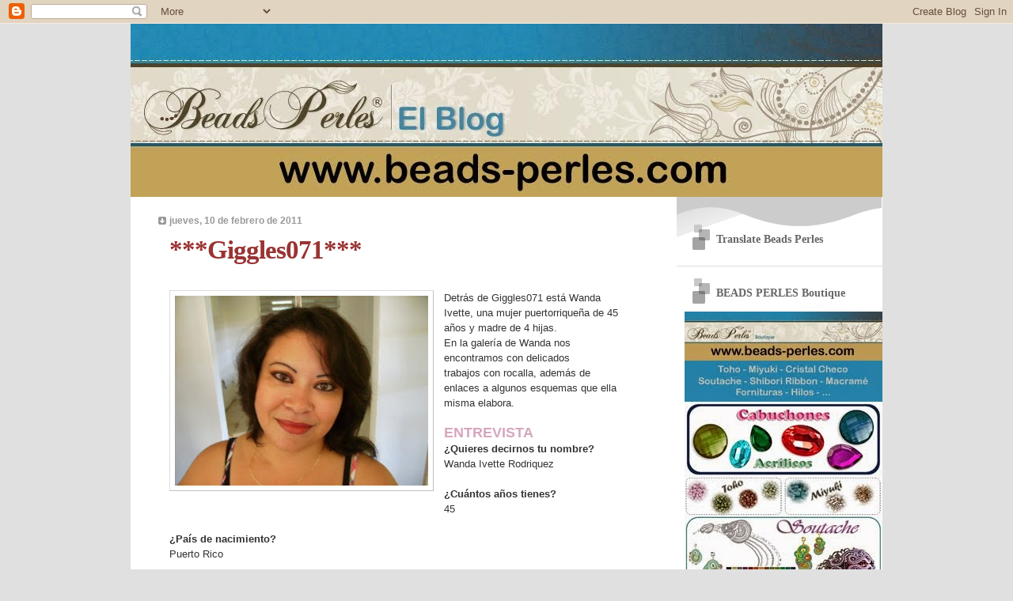

--- FILE ---
content_type: text/html; charset=UTF-8
request_url: https://beads-perles.blogspot.com/2011/02/giggles071.html
body_size: 35920
content:
<!DOCTYPE html>
<html dir='ltr' xmlns='http://www.w3.org/1999/xhtml' xmlns:b='http://www.google.com/2005/gml/b' xmlns:data='http://www.google.com/2005/gml/data' xmlns:expr='http://www.google.com/2005/gml/expr'>
<head>
<link href='https://www.blogger.com/static/v1/widgets/2944754296-widget_css_bundle.css' rel='stylesheet' type='text/css'/>
<meta content='text/html; charset=UTF-8' http-equiv='Content-Type'/>
<meta content='blogger' name='generator'/>
<link href='https://beads-perles.blogspot.com/favicon.ico' rel='icon' type='image/x-icon'/>
<link href='http://beads-perles.blogspot.com/2011/02/giggles071.html' rel='canonical'/>
<link rel="alternate" type="application/atom+xml" title="Beads Perles - Atom" href="https://beads-perles.blogspot.com/feeds/posts/default" />
<link rel="alternate" type="application/rss+xml" title="Beads Perles - RSS" href="https://beads-perles.blogspot.com/feeds/posts/default?alt=rss" />
<link rel="service.post" type="application/atom+xml" title="Beads Perles - Atom" href="https://www.blogger.com/feeds/5610555750341401943/posts/default" />

<link rel="alternate" type="application/atom+xml" title="Beads Perles - Atom" href="https://beads-perles.blogspot.com/feeds/6145850179488734956/comments/default" />
<!--Can't find substitution for tag [blog.ieCssRetrofitLinks]-->
<link href='https://blogger.googleusercontent.com/img/b/R29vZ2xl/AVvXsEjFeQVJJcBF9ZYlzhTXwG8eOOP1e_g8XwLshDc2uBgvZc0JxRgpWpSTmWGpvwIiaQMji3pDiOiQ3ulI-9n2Yg04BYqxItg8efKKste7poPo-Ea5hx1ksjLUyIXNYYEzcKiRo7l_c5cfiXY/s320/gi.bmp' rel='image_src'/>
<meta content='http://beads-perles.blogspot.com/2011/02/giggles071.html' property='og:url'/>
<meta content='***Giggles071***' property='og:title'/>
<meta content='Detrás de Giggles071 está Wanda Ivette, una mujer puertorriqueña de 45 años y madre de 4 hijas.  En la galería de Wanda nos encontramos con ...' property='og:description'/>
<meta content='https://blogger.googleusercontent.com/img/b/R29vZ2xl/AVvXsEjFeQVJJcBF9ZYlzhTXwG8eOOP1e_g8XwLshDc2uBgvZc0JxRgpWpSTmWGpvwIiaQMji3pDiOiQ3ulI-9n2Yg04BYqxItg8efKKste7poPo-Ea5hx1ksjLUyIXNYYEzcKiRo7l_c5cfiXY/w1200-h630-p-k-no-nu/gi.bmp' property='og:image'/>
<title>Beads Perles: ***Giggles071***</title>
<style id='page-skin-1' type='text/css'><!--
/*
* Blogger Template Style
* Name:     TicTac (Blueberry)
* Author:   Dan Cederholm
* URL:      www.simplebits.com
* Date:     1 March 2004
* Updated by: Blogger Team
*/
/* Variable definitions
====================
<Variable name="textcolor" description="Text Color"
type="color" default="#333">
<Variable name="pagetitlecolor" description="Page Header Color"
type="color" default="#FFF">
<Variable name="datecolor" description="Date Header Color"
type="color" default="#999999">
<Variable name="titlecolor" description="Post Title Color"
type="color" default="#993333">
<Variable name="footercolor" description="Post Footer Color"
type="color" default="#999">
<Variable name="sidebartextcolor" description="Sidebar Text Color"
type="color" default="#999">
<Variable name="sidebarcolor" description="Sidebar Title Color"
type="color" default="#666">
<Variable name="linkcolor" description="Link Color"
type="color" default="#69c">
<Variable name="visitedlinkcolor" description="Visited Link Color"
type="color" default="#666699">
<Variable name="bodyfont" description="Text Font"
type="font"
default="normal normal 100% Verdana, sans-serif">
<Variable name="pagetitlefont" description="Page Header Font"
type="font" default="normal normal 100% 'Lucida Grande','Trebuchet MS'">
<Variable name="titlefont" description="Post Title Font"
type="font" default="normal bold 250% 'Lucida Grande','Trebuchet MS'">
<Variable name="sidebarheaderfont" description="Sidebar Title Font"
type="font" default="normal bold 130% 'Lucida Grande','Trebuchet MS'">
<Variable name="startSide" description="Start side in blog language"
type="automatic" default="left">
<Variable name="endSide" description="End side in blog language"
type="automatic" default="right">
*/
/* ---( page defaults )--- */
body {
margin: 0;
padding: 0;
font-size: small;
text-align: center;
color: #333333;
background: #e0e0e0;
}
blockquote {
margin-top: 0;
margin-right: 0;
margin-bottom: 0;
margin-left: 30px;
padding-top: 10px;
padding-right: 0;
padding-bottom: 0;
padding-left: 20px;
font-size: 88%;
line-height: 1.5em;
color: #666;
background: url(//www.blogblog.com/tictac_blue/quotes.gif) no-repeat top left;
}
blockquote p {
margin-top: 0;
}
abbr, acronym {
cursor: help;
font-style: normal;
border-bottom: 1px dotted;
}
code {
color: #996666;
}
hr {
display: none;
}
img {
border: none;
}
/* unordered list style */
ul {
list-style: none;
margin-left: 10px;
padding: 0;
}
li {
list-style: none;
padding-left: 14px;
margin-bottom: 3px;
background: url(//www.blogblog.com/tictac_blue/tictac_blue.gif) no-repeat left 6px;
}
/* links */
a:link {
color: #6699cc;
}
a:visited {
color: #666699;
}
a:hover {
color: #5B739C;
}
a:active {
color: #5B739C;
text-decoration: none;
}
/* ---( layout structure )---*/
#outer-wrapper {
width: 950px;
margin: 0px auto 0;
text-align: left;
font: normal normal 100% Verdana, sans-serif;
background: white;
}
#content-wrapper {
margin-left: 0px; /* to avoid the border image */
width: 950px;
}
#main {
float: left;
width: 590px;
margin-top: 20px;
margin-right: 0;
margin-bottom: 0;
margin-left: 22px;
padding-top: 0;
padding-right: 0;
padding-bottom: 0;
padding-left: 1em;
line-height: 1.5em;
word-wrap: break-word; /* fix for long text breaking sidebar float in IE */
overflow: hidden;     /* fix for long non-text content breaking IE sidebar float */
}
#sidebar {
float: right;
width: 260px;
padding-top: 20px;
padding-right: 0px;
padding-bottom: 0;
padding-left: 0;
font-size: 85%;
line-height: 1.4em;
color: #999999;
background: url(//www.blogblog.com/tictac_blue/sidebar_bg.gif) no-repeat left top;
word-wrap: break-word; /* fix for long text breaking sidebar float in IE */
overflow: hidden;     /* fix for long non-text content breaking IE sidebar float */
}
/* ---( header and site name )--- */
#header-wrapper {
margin: 0;
padding: 0;
font: normal normal 100% 'Lucida Grande','Trebuchet MS';
background: #e0e0e0 url(//www.blogblog.com/tictac_blue/top_div_blue_left.gif) no-repeat left top;
}
#header {
margin: 0;
padding-top: 0px;
padding-right: 0px;
padding-bottom: 0px;
padding-left: 0px;
color: #336d99;
background: url(//www.blogblog.com/tictac_blue/top_h1.gif) no-repeat bottom left;
}
#header h1 {
font-size: 200%;
text-shadow: #4F73B6 2px 2px 2px;
}
#header h1 a {
text-decoration: none;
color: #336d99;
}
#header h1 a:hover {
color: #eee;
}
/* ---( main column )--- */
h2.date-header {
margin-top: 0;
padding-left: 14px;
font-size: 90%;
color: #999999;
background: url(//www.blogblog.com/tictac_blue/date_icon_blue.gif) no-repeat left 50%;
}
.post h3 {
margin-top: 0;
font: normal bold 250% 'Lucida Grande','Trebuchet MS';
letter-spacing: -1px;
color: #993333;
}
.post {
margin-top: 0;
margin-right: 0;
margin-bottom: 1.5em;
margin-left: 0;
padding-top: 0;
padding-right: 0;
padding-bottom: 1.5em;
padding-left: 14px;
border-bottom: 1px solid #ddd;
}
.post h3 a,
.post h3 a:visited {
color: #993333;
text-decoration: none;
}
.post-footer {
margin: 0;
padding-top: 0;
padding-right: 0;
padding-bottom: 0;
padding-left: 14px;
font-size: 88%;
color: #999999;
background: url(//www.blogblog.com/tictac_blue/tictac_grey.gif) no-repeat left 8px;
}
.post img {
padding: 6px;
border-top: 1px solid #ddd;
border-left: 1px solid #ddd;
border-bottom: 1px solid #c0c0c0;
border-right: 1px solid #c0c0c0;
}
.feed-links {
clear: both;
line-height: 2.5em;
}
#blog-pager-newer-link {
float: left;
}
#blog-pager-older-link {
float: right;
}
#blog-pager {
text-align: center;
}
/* comment styles */
#comments {
padding-top: 10px;
font-size: 85%;
line-height: 1.5em;
color: #666;
background: #eee url(//www.blogblog.com/tictac_blue/comments_curve.gif) no-repeat top left;
}
#comments h4 {
margin-top: 20px;
margin-right: 0;
margin-bottom: 15px;
margin-left: 0;
padding-top: 8px;
padding-right: 0;
padding-bottom: 0;
padding-left: 40px;
font-family: "Lucida Grande", "Trebuchet MS";
font-size: 130%;
color: #666;
background: url(//www.blogblog.com/tictac_blue/bubbles.gif) no-repeat 10px 0;
height: 29px !important; /* for most browsers */
height /**/:37px; /* for IE5/Win */
}
#comments ul {
margin-left: 0;
}
#comments li {
background: none;
padding-left: 0;
}
.comment-body {
padding-top: 0;
padding-right: 10px;
padding-bottom: 0;
padding-left: 25px;
background: url(//www.blogblog.com/tictac_blue/tictac_blue.gif) no-repeat 10px 5px;
}
.comment-body p {
margin-bottom: 0;
}
.comment-author {
margin-top: 4px;
margin-right: 0;
margin-bottom: 0;
margin-left: 0;
padding-top: 0;
padding-right: 10px;
padding-bottom: 0;
padding-left: 60px;
color: #999;
background: url(//www.blogblog.com/tictac_blue/comment_arrow_blue.gif) no-repeat 44px 2px;
}
.comment-footer {
border-bottom: 1px solid #ddd;
padding-bottom: 1em;
}
.deleted-comment {
font-style:italic;
color:gray;
}
/* ---( sidebar )--- */
.sidebar h2 {
margin-top: 0;
margin-right: 0;
margin-bottom: 0;
margin-left: 0;
padding-top: 25px;
padding-right: 0;
padding-bottom: 0;
padding-left: 40px;
font: normal bold 130% 'Lucida Grande','Trebuchet MS';
color: #666666;
height: 32px;
background: url(//www.blogblog.com/tictac_blue/sidebar_icon.gif) no-repeat 10px 15px;
height: 32px !important; /* for most browsers */
height /**/:57px; /* for IE5/Win */
}
.sidebar .widget {
margin: 0;
padding-top: 0;
padding-right: 0;
padding-bottom: 10px;
padding-left: 10px;
border-bottom: 1px solid #ddd;
}
.sidebar li {
background: url(//www.blogblog.com/tictac_blue/tictac_blue.gif) no-repeat left 5px;
}
.profile-textblock {
clear: both;
margin-left: 0;
}
.profile-img {
float: left;
margin-top: 0;
margin-right: 5px;
margin-bottom: 5px;
margin-left: 0;
border: 1px solid #ddd;
padding: 4px;
}
/* ---( footer )--- */
.clear { /* to fix IE6 padding-top issue */
clear: both;
}
#footer-wrapper {
margin: 0;
width: 950px;
padding-top: 0;
padding-right: 0;
padding-bottom: 9px;
padding-left: 0;
font-size: 85%;
color: #ddd;
background: url(//www.blogblog.com/tictac_blue/bottom_sill.gif) no-repeat bottom left;
}
#footer {
margin: 0;
padding-top: 20px;
padding-right: 320px;
padding-bottom: 20px;
padding-left: 95px;
background: url(//www.blogblog.com/tictac_blue/bottom_sash_left.gif) no-repeat top left;
}
/** Page structure tweaks for layout editor wireframe */
body#layout #outer-wrapper,
body#layout #main,
body#layout #sidebar {
padding-top: 0;
margin-top: 0;
}
body#layout #outer-wrapper,
body#layout #content-wrapper {
width: 950px;
}
body#layout #sidebar {
margin-right: 0;
margin-bottom: 1em;
}
body#layout #header,
body#layout #footer,
body#layout #main {
padding: 0;
}
body#layout #content-wrapper {
margin: 0px;
}

--></style>
<link href='https://www.blogger.com/dyn-css/authorization.css?targetBlogID=5610555750341401943&amp;zx=5cb17e96-b1b9-467c-b57c-029183efc13d' media='none' onload='if(media!=&#39;all&#39;)media=&#39;all&#39;' rel='stylesheet'/><noscript><link href='https://www.blogger.com/dyn-css/authorization.css?targetBlogID=5610555750341401943&amp;zx=5cb17e96-b1b9-467c-b57c-029183efc13d' rel='stylesheet'/></noscript>
<meta name='google-adsense-platform-account' content='ca-host-pub-1556223355139109'/>
<meta name='google-adsense-platform-domain' content='blogspot.com'/>

</head>
<body>
<div class='navbar section' id='navbar'><div class='widget Navbar' data-version='1' id='Navbar1'><script type="text/javascript">
    function setAttributeOnload(object, attribute, val) {
      if(window.addEventListener) {
        window.addEventListener('load',
          function(){ object[attribute] = val; }, false);
      } else {
        window.attachEvent('onload', function(){ object[attribute] = val; });
      }
    }
  </script>
<div id="navbar-iframe-container"></div>
<script type="text/javascript" src="https://apis.google.com/js/platform.js"></script>
<script type="text/javascript">
      gapi.load("gapi.iframes:gapi.iframes.style.bubble", function() {
        if (gapi.iframes && gapi.iframes.getContext) {
          gapi.iframes.getContext().openChild({
              url: 'https://www.blogger.com/navbar/5610555750341401943?po\x3d6145850179488734956\x26origin\x3dhttps://beads-perles.blogspot.com',
              where: document.getElementById("navbar-iframe-container"),
              id: "navbar-iframe"
          });
        }
      });
    </script><script type="text/javascript">
(function() {
var script = document.createElement('script');
script.type = 'text/javascript';
script.src = '//pagead2.googlesyndication.com/pagead/js/google_top_exp.js';
var head = document.getElementsByTagName('head')[0];
if (head) {
head.appendChild(script);
}})();
</script>
</div></div>
<div id='outer-wrapper'><div id='wrap2'>
<!-- skip links for text browsers -->
<span id='skiplinks' style='display:none;'>
<a href='#main'>skip to main </a> |
      <a href='#sidebar'>skip to sidebar</a>
</span>
<div id='header-wrapper'>
<div class='header section' id='header'><div class='widget Header' data-version='1' id='Header1'>
<div id='header-inner'>
<a href='https://beads-perles.blogspot.com/' style='display: block'>
<img alt='Beads Perles' height='219px; ' id='Header1_headerimg' src='https://blogger.googleusercontent.com/img/b/R29vZ2xl/AVvXsEgQYHWBKZvTztzxPWW2GfX4pBiFFAw0Vbuz-5SNgUgdwq5MqJUmGRTfAMXpRV1rdgPYrNIIkAG-3c7MDaS6_tciVsM7sSBUz_02V7SNPd-nxfMl4rGCBB11RV5yePhJhOarc5r5dGUrYRw/s1600/BANNER+HOME+PARA+BLOG.jpg' style='display: block' width='950px; '/>
</a>
</div>
</div></div>
</div>
<div id='content-wrapper'>
<div id='crosscol-wrapper' style='text-align:center'>
<div class='crosscol no-items section' id='crosscol'></div>
</div>
<div id='main-wrapper'>
<div class='main section' id='main'><div class='widget Blog' data-version='1' id='Blog1'>
<div class='blog-posts hfeed'>

          <div class="date-outer">
        
<h2 class='date-header'><span>jueves, 10 de febrero de 2011</span></h2>

          <div class="date-posts">
        
<div class='post-outer'>
<div class='post hentry'>
<a name='6145850179488734956'></a>
<h3 class='post-title entry-title'>
<a href='https://beads-perles.blogspot.com/2011/02/giggles071.html'>***Giggles071***</a>
</h3>
<div class='post-header-line-1'></div>
<div class='post-body entry-content'>
<div class="separator" style="clear: both; text-align: center;"><a href="https://blogger.googleusercontent.com/img/b/R29vZ2xl/AVvXsEjFeQVJJcBF9ZYlzhTXwG8eOOP1e_g8XwLshDc2uBgvZc0JxRgpWpSTmWGpvwIiaQMji3pDiOiQ3ulI-9n2Yg04BYqxItg8efKKste7poPo-Ea5hx1ksjLUyIXNYYEzcKiRo7l_c5cfiXY/s1600/gi.bmp" imageanchor="1" style="clear: left; cssfloat: left; float: left; margin-bottom: 1em; margin-right: 1em;"><img border="0" h5="true" height="240" src="https://blogger.googleusercontent.com/img/b/R29vZ2xl/AVvXsEjFeQVJJcBF9ZYlzhTXwG8eOOP1e_g8XwLshDc2uBgvZc0JxRgpWpSTmWGpvwIiaQMji3pDiOiQ3ulI-9n2Yg04BYqxItg8efKKste7poPo-Ea5hx1ksjLUyIXNYYEzcKiRo7l_c5cfiXY/s320/gi.bmp" width="320" /></a></div><span style="font-family: &quot;Trebuchet MS&quot;, sans-serif;">Detrás de Giggles071 está Wanda Ivette, una mujer puertorriqueña de 45 años y madre de 4 hijas.</span><br />
<span style="font-family: &quot;Trebuchet MS&quot;, sans-serif;">En la galería de Wanda nos encontramos con delicados trabajos&nbsp;con rocalla, además de enlaces a algunos esquemas que ella misma elabora. </span><br />
<br />
<span style="color: #d5a6bd; font-family: &quot;Trebuchet MS&quot;, sans-serif; font-size: large;"><strong>ENTREVISTA</strong></span><br />
<strong><span style="font-family: &quot;Trebuchet MS&quot;, sans-serif;">&#191;Quieres decirnos tu nombre? </span></strong><br />
<span style="font-family: &quot;Trebuchet MS&quot;, sans-serif;">Wanda Ivette Rodriquez</span><br />
<br />
<strong><span style="font-family: &quot;Trebuchet MS&quot;, sans-serif;">&#191;Cuántos años tienes?</span></strong><br />
<span style="font-family: &quot;Trebuchet MS&quot;, sans-serif;">45</span><br />
<br />
<strong><span style="font-family: &quot;Trebuchet MS&quot;, sans-serif;">&#191;País de nacimiento?</span></strong><br />
<span style="font-family: &quot;Trebuchet MS&quot;, sans-serif;">Puerto Rico</span><br />
<br />
<strong><span style="font-family: &quot;Trebuchet MS&quot;, sans-serif;">&#191;País de residencia?</span></strong><br />
<span style="font-family: &quot;Trebuchet MS&quot;, sans-serif;">Puerto Rico</span><br />
<br />
<strong><span style="font-family: &quot;Trebuchet MS&quot;, sans-serif;">&#191;Cuánto hace que empezaste con esta afición?</span></strong><br />
<span style="font-family: &quot;Trebuchet MS&quot;, sans-serif;">Como 5 años</span><br />
<br />
<strong><span style="font-family: &quot;Trebuchet MS&quot;, sans-serif;">Cuéntanos como empezaste.</span></strong><br />
<span style="font-family: &quot;Trebuchet MS&quot;, sans-serif;">Empece cuando mi hija necesitaba un conjunto para sus graduacion de octavo grado, mi mama me regalo unas piedritas de crystal y le hice un collar y una pulsera simple pues desde ahi sus amistades querian saber si les podia hacer a ellas una pulseras y pendientes.</span><br />
<br />
<strong><span style="font-family: &quot;Trebuchet MS&quot;, sans-serif;">Dinos 3 artistas que te inspiren.</span></strong><br />
<span style="font-family: &quot;Trebuchet MS&quot;, sans-serif;">Primero seria mi madre - por darme la fuerza y sabiduria de aprender hacer manualidades.</span><br />
<span style="font-family: &quot;Trebuchet MS&quot;, sans-serif;">Segundo a una buena artista Suzanne Wester que me dio la opportunidad de realizar sus esquemas y ella ponerlos en su pagina.</span><br />
<span style="font-family: &quot;Trebuchet MS&quot;, sans-serif;">Tercero seria todas las artistas que me encontrado segun voy buscando esquemas que hacen sus cosita y les hacen esquemas para compartirlas con nosotros. Gracias a todas.</span><br />
<br />
<strong><span style="font-family: &quot;Trebuchet MS&quot;, sans-serif;">&#191;Cuántas horas dedicas a la semana a esta afición?</span></strong><br />
<span style="font-family: &quot;Trebuchet MS&quot;, sans-serif;">No tengo horas dedicadas yo lo hago a toda hora.</span><br />
<br />
<strong><span style="font-family: &quot;Trebuchet MS&quot;, sans-serif;">&#191;Te dedicas profesionalmente a esto?</span></strong><br />
<span style="font-family: &quot;Trebuchet MS&quot;, sans-serif;">No, esto lo hago porque me da alegria y es como una terapia.</span><br />
<br />
<strong><span style="font-family: &quot;Trebuchet MS&quot;, sans-serif;">&#191;Qué otras aficiones tienes?</span></strong><br />
<span style="font-family: &quot;Trebuchet MS&quot;, sans-serif;">Me encanta hacer muchas manualidades como cosas para la venta, bautismo, cumpleños, anniversarios, y decoraciones para la casa.</span><br />
<br />
<strong><span style="font-family: &quot;Trebuchet MS&quot;, sans-serif;">&#191;Quieres contarnos algo mas de tu vida?</span></strong><br />
<span style="font-family: &quot;Trebuchet MS&quot;, sans-serif;">Pues tengo 4 hijas que son mis gran orgullo. Si no fueran por ellas no estuviera haciendo lo de joyerias. A mi esposo que me apoya en lo que hago, mas tambien me compra lo que necesito para hacer mis cositas.</span><br />
<br />
<span style="color: #d5a6bd; font-family: &quot;Trebuchet MS&quot;, sans-serif; font-size: large;"><strong>SUS PÁGINAS </strong></span><br />
<span style="font-family: &quot;Trebuchet MS&quot;, sans-serif;">Galería de Giggles071 </span><a href="http://www.flickr.com/photos/giggles071"><span style="font-family: &quot;Trebuchet MS&quot;, sans-serif;"></span></a><a href="http://www.flickr.com/photos/giggles071">http://www.flickr.com/photos/giggles071</a></a><br />
<br />
<span style="color: #d5a6bd; font-family: &quot;Trebuchet MS&quot;, sans-serif; font-size: large;"><strong>SUS CREACIONES</strong></span><br />
<div class="separator" style="clear: both; text-align: center;"><a href="https://blogger.googleusercontent.com/img/b/R29vZ2xl/AVvXsEigJx8JzS2vFkDDsFuh9yHwAWSW63WndBrZAL8O4obJBz3MHQRM3IxYkCZx-2nN_v-ywrF2T5h7lHLXn2jzR2xpeC2b3FYVEJREiX5329h1TgPrebeHQ8nWg7sC8H-cbmYygV8RUOtq8Zo/s1600/gi1.bmp" imageanchor="1" style="margin-left: 1em; margin-right: 1em;"><img border="0" h5="true" height="640" src="https://blogger.googleusercontent.com/img/b/R29vZ2xl/AVvXsEigJx8JzS2vFkDDsFuh9yHwAWSW63WndBrZAL8O4obJBz3MHQRM3IxYkCZx-2nN_v-ywrF2T5h7lHLXn2jzR2xpeC2b3FYVEJREiX5329h1TgPrebeHQ8nWg7sC8H-cbmYygV8RUOtq8Zo/s640/gi1.bmp" width="442" /></a></div><div class="separator" style="clear: both; text-align: center;"><a href="https://blogger.googleusercontent.com/img/b/R29vZ2xl/AVvXsEjzYqO-OAZ4GL75-DzsoOHG5dRnMHU6Z7QVQakeEp7WL6gS7MmA-IcCdpxMCZK9TQf90dldhdoO39B-idQNYppoLw4XQjnp5dFBYcAWerNhFH8MQrLsVcZ3mvyqvG6cZrgjMh7jqLNpxVU/s1600/gi2.bmp" imageanchor="1" style="margin-left: 1em; margin-right: 1em;"><img border="0" h5="true" height="358" src="https://blogger.googleusercontent.com/img/b/R29vZ2xl/AVvXsEjzYqO-OAZ4GL75-DzsoOHG5dRnMHU6Z7QVQakeEp7WL6gS7MmA-IcCdpxMCZK9TQf90dldhdoO39B-idQNYppoLw4XQjnp5dFBYcAWerNhFH8MQrLsVcZ3mvyqvG6cZrgjMh7jqLNpxVU/s400/gi2.bmp" width="400" /></a></div><div class="separator" style="clear: both; text-align: center;"><a href="https://blogger.googleusercontent.com/img/b/R29vZ2xl/AVvXsEgxVwQ6X1fqme0GN7mT4ldF1Q4V8ds5K8ro0No2kahq7ag2cY7iwD8esC43F7PS4x4am74QtBWzvVppFQnT81X-UUJAADKBxECxfytEu4KdRaDGui4ALhM7GHRHz-HqguHUTghyphenhyphenckcUS3E/s1600/gi3.jpg" imageanchor="1" style="margin-left: 1em; margin-right: 1em;"><img border="0" h5="true" height="400" src="https://blogger.googleusercontent.com/img/b/R29vZ2xl/AVvXsEgxVwQ6X1fqme0GN7mT4ldF1Q4V8ds5K8ro0No2kahq7ag2cY7iwD8esC43F7PS4x4am74QtBWzvVppFQnT81X-UUJAADKBxECxfytEu4KdRaDGui4ALhM7GHRHz-HqguHUTghyphenhyphenckcUS3E/s400/gi3.jpg" width="370" /></a></div><div style="border-bottom: medium none; border-left: medium none; border-right: medium none; border-top: medium none;"><br />
</div><div style="border-bottom: medium none; border-left: medium none; border-right: medium none; border-top: medium none;"><br />
</div><div class='post-share-buttons'>
<a class='goog-inline-block share-button sb-email' href='https://www.blogger.com/share-post.g?blogID=5610555750341401943&postID=6145850179488734956&target=email' target='_blank' title='Enviar por correo electrónico'><span class='share-button-link-text'>Enviar por correo electrónico</span></a><a class='goog-inline-block share-button sb-blog' href='https://www.blogger.com/share-post.g?blogID=5610555750341401943&postID=6145850179488734956&target=blog' onclick='window.open(this.href, "_blank", "height=270,width=475"); return false;' target='_blank' title='Escribe un blog'><span class='share-button-link-text'>Escribe un blog</span></a><a class='goog-inline-block share-button sb-twitter' href='https://www.blogger.com/share-post.g?blogID=5610555750341401943&postID=6145850179488734956&target=twitter' target='_blank' title='Compartir en X'><span class='share-button-link-text'>Compartir en X</span></a><a class='goog-inline-block share-button sb-facebook' href='https://www.blogger.com/share-post.g?blogID=5610555750341401943&postID=6145850179488734956&target=facebook' onclick='window.open(this.href, "_blank", "height=430,width=640"); return false;' target='_blank' title='Compartir con Facebook'><span class='share-button-link-text'>Compartir con Facebook</span></a><a class='goog-inline-block share-button sb-pinterest' href='https://www.blogger.com/share-post.g?blogID=5610555750341401943&postID=6145850179488734956&target=pinterest' target='_blank' title='Compartir en Pinterest'><span class='share-button-link-text'>Compartir en Pinterest</span></a>
</div><br/>
<div style='clear: both;'></div>
</div>
<div class='post-footer'>
<div class='post-footer-line post-footer-line-1'><span class='post-author vcard'>
</span>
<span class='post-comment-link'>
</span>
<span class='post-icons'>
<span class='item-action'>
<a href='https://www.blogger.com/email-post/5610555750341401943/6145850179488734956' title='Enviar entrada por correo electrónico'>
<img alt="" class="icon-action" height="13" src="//www.blogger.com/img/icon18_email.gif" width="18">
</a>
</span>
<span class='item-control blog-admin pid-1273635626'>
<a href='https://www.blogger.com/post-edit.g?blogID=5610555750341401943&postID=6145850179488734956&from=pencil' title='Editar entrada'>
<img alt='' class='icon-action' height='18' src='https://resources.blogblog.com/img/icon18_edit_allbkg.gif' width='18'/>
</a>
</span>
</span>
</div>
<div class='post-footer-line post-footer-line-2'><span class='post-labels'>
</span>
</div>
<div class='post-footer-line post-footer-line-3'></div>
</div>
</div>
<div class='comments' id='comments'>
<a name='comments'></a>
<h4>14 comentarios:</h4>
<div id='Blog1_comments-block-wrapper'>
<dl class='avatar-comment-indent' id='comments-block'>
<dt class='comment-author ' id='c3280062905360369052'>
<a name='c3280062905360369052'></a>
<div class="avatar-image-container vcard"><span dir="ltr"><a href="https://www.blogger.com/profile/01086239972566773574" target="" rel="nofollow" onclick="" class="avatar-hovercard" id="av-3280062905360369052-01086239972566773574"><img src="https://resources.blogblog.com/img/blank.gif" width="35" height="35" class="delayLoad" style="display: none;" longdesc="//blogger.googleusercontent.com/img/b/R29vZ2xl/AVvXsEhhpx3oMqHlRcwwMCpxPM2lAvmVOTsMfdsn_nah3Vq0JIR2D7f33ZjqV10eYU6jbtSiiSAzeP6IYhmzvj7HdA8TqqiqnwmbyW90Yym1UTgdP8ZENVqRPEO3u93M6sr9DA/s45-c/FLOR_CARITA_FELIZ.jpg" alt="" title="LUCY">

<noscript><img src="//blogger.googleusercontent.com/img/b/R29vZ2xl/AVvXsEhhpx3oMqHlRcwwMCpxPM2lAvmVOTsMfdsn_nah3Vq0JIR2D7f33ZjqV10eYU6jbtSiiSAzeP6IYhmzvj7HdA8TqqiqnwmbyW90Yym1UTgdP8ZENVqRPEO3u93M6sr9DA/s45-c/FLOR_CARITA_FELIZ.jpg" width="35" height="35" class="photo" alt=""></noscript></a></span></div>
<a href='https://www.blogger.com/profile/01086239972566773574' rel='nofollow'>LUCY</a>
dijo...
</dt>
<dd class='comment-body' id='Blog1_cmt-3280062905360369052'>
<p>
Enhorabuena, unos trabajos maravillosos.....felicidades
</p>
</dd>
<dd class='comment-footer'>
<span class='comment-timestamp'>
<a href='https://beads-perles.blogspot.com/2011/02/giggles071.html?showComment=1297328131801#c3280062905360369052' title='comment permalink'>
10 de febrero de 2011 a las 9:55
</a>
<span class='item-control blog-admin pid-1282696055'>
<a class='comment-delete' href='https://www.blogger.com/comment/delete/5610555750341401943/3280062905360369052' title='Eliminar comentario'>
<img src='https://resources.blogblog.com/img/icon_delete13.gif'/>
</a>
</span>
</span>
</dd>
<dt class='comment-author ' id='c5434870951673407547'>
<a name='c5434870951673407547'></a>
<div class="avatar-image-container vcard"><span dir="ltr"><a href="https://www.blogger.com/profile/10045677644359877552" target="" rel="nofollow" onclick="" class="avatar-hovercard" id="av-5434870951673407547-10045677644359877552"><img src="https://resources.blogblog.com/img/blank.gif" width="35" height="35" class="delayLoad" style="display: none;" longdesc="//blogger.googleusercontent.com/img/b/R29vZ2xl/AVvXsEhtGzB8i12ZVqdMMphI6MO8Lxp2FSt3YpvkwXYtIBBAPJm6O_b-fskAuQZlQNXwoq6FKfEGHAqArWBFOeEH9TbvZG9zjzlOIW070Esx1BxqG54reS_2OE5u_vbR_vsJvQ/s45-c/la+foto.JPG" alt="" title="lola">

<noscript><img src="//blogger.googleusercontent.com/img/b/R29vZ2xl/AVvXsEhtGzB8i12ZVqdMMphI6MO8Lxp2FSt3YpvkwXYtIBBAPJm6O_b-fskAuQZlQNXwoq6FKfEGHAqArWBFOeEH9TbvZG9zjzlOIW070Esx1BxqG54reS_2OE5u_vbR_vsJvQ/s45-c/la+foto.JPG" width="35" height="35" class="photo" alt=""></noscript></a></span></div>
<a href='https://www.blogger.com/profile/10045677644359877552' rel='nofollow'>lola</a>
dijo...
</dt>
<dd class='comment-body' id='Blog1_cmt-5434870951673407547'>
<p>
Hola Wanda,cuando te he visto me he dicho &#191;mira,mi amiga giggles? &#161;&#161;que alegria me ha dado conocerte!!,he leido y me ha gustado mucho tu entrevista,aunque yo ya sabia que eras una artista por tus trabajos,también me ha gustado saber lo madraza que eres.Te mando muchos besitos para ti y para tu familia.
</p>
</dd>
<dd class='comment-footer'>
<span class='comment-timestamp'>
<a href='https://beads-perles.blogspot.com/2011/02/giggles071.html?showComment=1297329240735#c5434870951673407547' title='comment permalink'>
10 de febrero de 2011 a las 10:14
</a>
<span class='item-control blog-admin pid-2049949139'>
<a class='comment-delete' href='https://www.blogger.com/comment/delete/5610555750341401943/5434870951673407547' title='Eliminar comentario'>
<img src='https://resources.blogblog.com/img/icon_delete13.gif'/>
</a>
</span>
</span>
</dd>
<dt class='comment-author ' id='c2708218650295248940'>
<a name='c2708218650295248940'></a>
<div class="avatar-image-container vcard"><span dir="ltr"><a href="https://www.blogger.com/profile/07064998992032254527" target="" rel="nofollow" onclick="" class="avatar-hovercard" id="av-2708218650295248940-07064998992032254527"><img src="https://resources.blogblog.com/img/blank.gif" width="35" height="35" class="delayLoad" style="display: none;" longdesc="//blogger.googleusercontent.com/img/b/R29vZ2xl/AVvXsEi84mbSlsrV7HwyUxcFicpWj9FynUCMkYscPAklhk35QsTzStrf5H1VeP0xdVjq9yKqA8yGNHhXiBv54jQz4fXWzyYMvofVdyHqU7Viev4go74xB1R3pB6G99J9MeQ4vUvbhtcB4XMGVf1Bw8xePIBp_ONEcSe1cmJIdjBmC7Cj_JwjLg/s45/Perfil.gif" alt="" title="Las Cositas de Lyra">

<noscript><img src="//blogger.googleusercontent.com/img/b/R29vZ2xl/AVvXsEi84mbSlsrV7HwyUxcFicpWj9FynUCMkYscPAklhk35QsTzStrf5H1VeP0xdVjq9yKqA8yGNHhXiBv54jQz4fXWzyYMvofVdyHqU7Viev4go74xB1R3pB6G99J9MeQ4vUvbhtcB4XMGVf1Bw8xePIBp_ONEcSe1cmJIdjBmC7Cj_JwjLg/s45/Perfil.gif" width="35" height="35" class="photo" alt=""></noscript></a></span></div>
<a href='https://www.blogger.com/profile/07064998992032254527' rel='nofollow'>Las Cositas de Lyra</a>
dijo...
</dt>
<dd class='comment-body' id='Blog1_cmt-2708218650295248940'>
<p>
Felicidades por tu entrevista. Tienes unos trabajos magníficos!!!
</p>
</dd>
<dd class='comment-footer'>
<span class='comment-timestamp'>
<a href='https://beads-perles.blogspot.com/2011/02/giggles071.html?showComment=1297330181939#c2708218650295248940' title='comment permalink'>
10 de febrero de 2011 a las 10:29
</a>
<span class='item-control blog-admin pid-520730811'>
<a class='comment-delete' href='https://www.blogger.com/comment/delete/5610555750341401943/2708218650295248940' title='Eliminar comentario'>
<img src='https://resources.blogblog.com/img/icon_delete13.gif'/>
</a>
</span>
</span>
</dd>
<dt class='comment-author ' id='c4413710684683175329'>
<a name='c4413710684683175329'></a>
<div class="avatar-image-container vcard"><span dir="ltr"><a href="https://www.blogger.com/profile/02371101845329574010" target="" rel="nofollow" onclick="" class="avatar-hovercard" id="av-4413710684683175329-02371101845329574010"><img src="https://resources.blogblog.com/img/blank.gif" width="35" height="35" class="delayLoad" style="display: none;" longdesc="//blogger.googleusercontent.com/img/b/R29vZ2xl/AVvXsEg4NSlp0hbUTyKgW5-SfOoWmVTSYSUBmZZ1jwKst9l_HZBqptKUWBx5OKRNq_H0ZA3cTAxG2SSxnggp4_W1M8l11qRKnTz0fxAQku03llZN51fcDrSePMyc9cgLn9S9vA/s45-c/IMG_0010.JPG" alt="" title="Bettina">

<noscript><img src="//blogger.googleusercontent.com/img/b/R29vZ2xl/AVvXsEg4NSlp0hbUTyKgW5-SfOoWmVTSYSUBmZZ1jwKst9l_HZBqptKUWBx5OKRNq_H0ZA3cTAxG2SSxnggp4_W1M8l11qRKnTz0fxAQku03llZN51fcDrSePMyc9cgLn9S9vA/s45-c/IMG_0010.JPG" width="35" height="35" class="photo" alt=""></noscript></a></span></div>
<a href='https://www.blogger.com/profile/02371101845329574010' rel='nofollow'>Bettina</a>
dijo...
</dt>
<dd class='comment-body' id='Blog1_cmt-4413710684683175329'>
<p>
great colors and beautiful designs!
</p>
</dd>
<dd class='comment-footer'>
<span class='comment-timestamp'>
<a href='https://beads-perles.blogspot.com/2011/02/giggles071.html?showComment=1297341818241#c4413710684683175329' title='comment permalink'>
10 de febrero de 2011 a las 13:43
</a>
<span class='item-control blog-admin pid-2004515452'>
<a class='comment-delete' href='https://www.blogger.com/comment/delete/5610555750341401943/4413710684683175329' title='Eliminar comentario'>
<img src='https://resources.blogblog.com/img/icon_delete13.gif'/>
</a>
</span>
</span>
</dd>
<dt class='comment-author ' id='c2684722671899747118'>
<a name='c2684722671899747118'></a>
<div class="avatar-image-container vcard"><span dir="ltr"><a href="https://www.blogger.com/profile/10079078420831882907" target="" rel="nofollow" onclick="" class="avatar-hovercard" id="av-2684722671899747118-10079078420831882907"><img src="https://resources.blogblog.com/img/blank.gif" width="35" height="35" class="delayLoad" style="display: none;" longdesc="//blogger.googleusercontent.com/img/b/R29vZ2xl/AVvXsEjzGM19X6htzs5GHULAVS5R2dZ4GQhyphenhyphen1S-bnH42pcEQHO6HxbvpcWj0WHv2RTwk7jxuMGeSroft1Aqgt_UsnH8d-w4_BqMY-dAVvEC8p4uCNM5pkN_jiby3ko4zQLym_MM/s45-c/lucila.jpg" alt="" title="LUCILA">

<noscript><img src="//blogger.googleusercontent.com/img/b/R29vZ2xl/AVvXsEjzGM19X6htzs5GHULAVS5R2dZ4GQhyphenhyphen1S-bnH42pcEQHO6HxbvpcWj0WHv2RTwk7jxuMGeSroft1Aqgt_UsnH8d-w4_BqMY-dAVvEC8p4uCNM5pkN_jiby3ko4zQLym_MM/s45-c/lucila.jpg" width="35" height="35" class="photo" alt=""></noscript></a></span></div>
<a href='https://www.blogger.com/profile/10079078420831882907' rel='nofollow'>LUCILA</a>
dijo...
</dt>
<dd class='comment-body' id='Blog1_cmt-2684722671899747118'>
<p>
Hola Wanda, FELICIDADES por tu entrevista, me ha encantado, tienes unos trabajos estupendos, de decir WOW porque se ven dificil y que lindo te han quedo, tu pagina esta llena de piezas muy bellas! <br />Un abrazo grandote para ti y toda la familia!
</p>
</dd>
<dd class='comment-footer'>
<span class='comment-timestamp'>
<a href='https://beads-perles.blogspot.com/2011/02/giggles071.html?showComment=1297343169694#c2684722671899747118' title='comment permalink'>
10 de febrero de 2011 a las 14:06
</a>
<span class='item-control blog-admin pid-1111273002'>
<a class='comment-delete' href='https://www.blogger.com/comment/delete/5610555750341401943/2684722671899747118' title='Eliminar comentario'>
<img src='https://resources.blogblog.com/img/icon_delete13.gif'/>
</a>
</span>
</span>
</dd>
<dt class='comment-author ' id='c6655333853207411704'>
<a name='c6655333853207411704'></a>
<div class="avatar-image-container vcard"><span dir="ltr"><a href="https://www.blogger.com/profile/07452922377601992122" target="" rel="nofollow" onclick="" class="avatar-hovercard" id="av-6655333853207411704-07452922377601992122"><img src="https://resources.blogblog.com/img/blank.gif" width="35" height="35" class="delayLoad" style="display: none;" longdesc="//4.bp.blogspot.com/_CURwwRi7tIc/TBQz83CaDHI/AAAAAAAAAOg/vZh0bx312A4/S45-s35/jc%2Bcopy.png" alt="" title="Jade Corazon">

<noscript><img src="//4.bp.blogspot.com/_CURwwRi7tIc/TBQz83CaDHI/AAAAAAAAAOg/vZh0bx312A4/S45-s35/jc%2Bcopy.png" width="35" height="35" class="photo" alt=""></noscript></a></span></div>
<a href='https://www.blogger.com/profile/07452922377601992122' rel='nofollow'>Jade Corazon</a>
dijo...
</dt>
<dd class='comment-body' id='Blog1_cmt-6655333853207411704'>
<p>
Me encanto mirar tus trabajos!!<br />Felicitaciones!!!
</p>
</dd>
<dd class='comment-footer'>
<span class='comment-timestamp'>
<a href='https://beads-perles.blogspot.com/2011/02/giggles071.html?showComment=1297343698654#c6655333853207411704' title='comment permalink'>
10 de febrero de 2011 a las 14:14
</a>
<span class='item-control blog-admin pid-1430406748'>
<a class='comment-delete' href='https://www.blogger.com/comment/delete/5610555750341401943/6655333853207411704' title='Eliminar comentario'>
<img src='https://resources.blogblog.com/img/icon_delete13.gif'/>
</a>
</span>
</span>
</dd>
<dt class='comment-author ' id='c9111287456939145190'>
<a name='c9111287456939145190'></a>
<div class="avatar-image-container vcard"><span dir="ltr"><a href="https://www.blogger.com/profile/16922076203488896260" target="" rel="nofollow" onclick="" class="avatar-hovercard" id="av-9111287456939145190-16922076203488896260"><img src="https://resources.blogblog.com/img/blank.gif" width="35" height="35" class="delayLoad" style="display: none;" longdesc="//4.bp.blogspot.com/-X_1S36qmC0E/ZzemgWhdHoI/AAAAAAABbws/2b4WX4xNX_wxBz3aFxC7LxKRoLvE5ecWgCK4BGAYYCw/s35/SEGUIR.jpg" alt="" title="Andaira">

<noscript><img src="//4.bp.blogspot.com/-X_1S36qmC0E/ZzemgWhdHoI/AAAAAAABbws/2b4WX4xNX_wxBz3aFxC7LxKRoLvE5ecWgCK4BGAYYCw/s35/SEGUIR.jpg" width="35" height="35" class="photo" alt=""></noscript></a></span></div>
<a href='https://www.blogger.com/profile/16922076203488896260' rel='nofollow'>Andaira</a>
dijo...
</dt>
<dd class='comment-body' id='Blog1_cmt-9111287456939145190'>
<p>
Nena, estoy encantadísima de ponerte cara y de saber un poquito más de tí....porque de que eras un pedazo de artista....eso ya lo sabía....<br />Enhorabuena por tu entrevista!!!!!
</p>
</dd>
<dd class='comment-footer'>
<span class='comment-timestamp'>
<a href='https://beads-perles.blogspot.com/2011/02/giggles071.html?showComment=1297348587621#c9111287456939145190' title='comment permalink'>
10 de febrero de 2011 a las 15:36
</a>
<span class='item-control blog-admin pid-9053975'>
<a class='comment-delete' href='https://www.blogger.com/comment/delete/5610555750341401943/9111287456939145190' title='Eliminar comentario'>
<img src='https://resources.blogblog.com/img/icon_delete13.gif'/>
</a>
</span>
</span>
</dd>
<dt class='comment-author ' id='c7409356727933962242'>
<a name='c7409356727933962242'></a>
<div class="avatar-image-container vcard"><span dir="ltr"><a href="https://www.blogger.com/profile/05736445843724854286" target="" rel="nofollow" onclick="" class="avatar-hovercard" id="av-7409356727933962242-05736445843724854286"><img src="https://resources.blogblog.com/img/blank.gif" width="35" height="35" class="delayLoad" style="display: none;" longdesc="//blogger.googleusercontent.com/img/b/R29vZ2xl/AVvXsEiINkXziM7wm8X68-zC06SvjpWsrXUHQqtUW5cp2OYE2EdGD9QH1pvvlAG5tMVYeZUcK5cPTtEq3adsWQMmGLsbhiaZBEueBb45gwszUgEDWMn3grpBkzTjNmGK87Nv9w/s45-c/IMG_0032.JPG" alt="" title="mariola">

<noscript><img src="//blogger.googleusercontent.com/img/b/R29vZ2xl/AVvXsEiINkXziM7wm8X68-zC06SvjpWsrXUHQqtUW5cp2OYE2EdGD9QH1pvvlAG5tMVYeZUcK5cPTtEq3adsWQMmGLsbhiaZBEueBb45gwszUgEDWMn3grpBkzTjNmGK87Nv9w/s45-c/IMG_0032.JPG" width="35" height="35" class="photo" alt=""></noscript></a></span></div>
<a href='https://www.blogger.com/profile/05736445843724854286' rel='nofollow'>mariola</a>
dijo...
</dt>
<dd class='comment-body' id='Blog1_cmt-7409356727933962242'>
<p>
me encantan tus diseños, felicidades
</p>
</dd>
<dd class='comment-footer'>
<span class='comment-timestamp'>
<a href='https://beads-perles.blogspot.com/2011/02/giggles071.html?showComment=1297349398704#c7409356727933962242' title='comment permalink'>
10 de febrero de 2011 a las 15:49
</a>
<span class='item-control blog-admin pid-1322738748'>
<a class='comment-delete' href='https://www.blogger.com/comment/delete/5610555750341401943/7409356727933962242' title='Eliminar comentario'>
<img src='https://resources.blogblog.com/img/icon_delete13.gif'/>
</a>
</span>
</span>
</dd>
<dt class='comment-author ' id='c4031250430001003671'>
<a name='c4031250430001003671'></a>
<div class="avatar-image-container vcard"><span dir="ltr"><a href="https://www.blogger.com/profile/13876122155871132197" target="" rel="nofollow" onclick="" class="avatar-hovercard" id="av-4031250430001003671-13876122155871132197"><img src="https://resources.blogblog.com/img/blank.gif" width="35" height="35" class="delayLoad" style="display: none;" longdesc="//blogger.googleusercontent.com/img/b/R29vZ2xl/AVvXsEj573rCfnnPMTvBL2nUO8Ezr7Mt7MQfuUFIh5wIjPFdD3WdYqOOUQNsPkmXmMuqpNzwL2C_UN5BeL5d7TylJrboS4qxrlB82h2t1aaNx6AtwJX_6n3zDHTaPJubKFpCUA/s45-c/Abalorios+Sturshel+Imagen+Flikr+y+FB.jpg" alt="" title="Sturshel">

<noscript><img src="//blogger.googleusercontent.com/img/b/R29vZ2xl/AVvXsEj573rCfnnPMTvBL2nUO8Ezr7Mt7MQfuUFIh5wIjPFdD3WdYqOOUQNsPkmXmMuqpNzwL2C_UN5BeL5d7TylJrboS4qxrlB82h2t1aaNx6AtwJX_6n3zDHTaPJubKFpCUA/s45-c/Abalorios+Sturshel+Imagen+Flikr+y+FB.jpg" width="35" height="35" class="photo" alt=""></noscript></a></span></div>
<a href='https://www.blogger.com/profile/13876122155871132197' rel='nofollow'>Sturshel</a>
dijo...
</dt>
<dd class='comment-body' id='Blog1_cmt-4031250430001003671'>
<p>
Wanda, guapa, me alegro ponerte cara! Enhorabuena por la entrevista!
</p>
</dd>
<dd class='comment-footer'>
<span class='comment-timestamp'>
<a href='https://beads-perles.blogspot.com/2011/02/giggles071.html?showComment=1297423265659#c4031250430001003671' title='comment permalink'>
11 de febrero de 2011 a las 12:21
</a>
<span class='item-control blog-admin pid-1289367234'>
<a class='comment-delete' href='https://www.blogger.com/comment/delete/5610555750341401943/4031250430001003671' title='Eliminar comentario'>
<img src='https://resources.blogblog.com/img/icon_delete13.gif'/>
</a>
</span>
</span>
</dd>
<dt class='comment-author ' id='c5934558596752624862'>
<a name='c5934558596752624862'></a>
<div class="avatar-image-container avatar-stock"><span dir="ltr"><a href="https://www.blogger.com/profile/01010809207802793964" target="" rel="nofollow" onclick="" class="avatar-hovercard" id="av-5934558596752624862-01010809207802793964"><img src="//www.blogger.com/img/blogger_logo_round_35.png" width="35" height="35" alt="" title="Unknown">

</a></span></div>
<a href='https://www.blogger.com/profile/01010809207802793964' rel='nofollow'>Unknown</a>
dijo...
</dt>
<dd class='comment-body' id='Blog1_cmt-5934558596752624862'>
<p>
Tienes unos trabajos maravillosos!! Felicidades por tu entrevista!
</p>
</dd>
<dd class='comment-footer'>
<span class='comment-timestamp'>
<a href='https://beads-perles.blogspot.com/2011/02/giggles071.html?showComment=1297423377478#c5934558596752624862' title='comment permalink'>
11 de febrero de 2011 a las 12:22
</a>
<span class='item-control blog-admin pid-894207419'>
<a class='comment-delete' href='https://www.blogger.com/comment/delete/5610555750341401943/5934558596752624862' title='Eliminar comentario'>
<img src='https://resources.blogblog.com/img/icon_delete13.gif'/>
</a>
</span>
</span>
</dd>
<dt class='comment-author ' id='c1619799292150700131'>
<a name='c1619799292150700131'></a>
<div class="avatar-image-container vcard"><span dir="ltr"><a href="https://www.blogger.com/profile/04063934238057107052" target="" rel="nofollow" onclick="" class="avatar-hovercard" id="av-1619799292150700131-04063934238057107052"><img src="https://resources.blogblog.com/img/blank.gif" width="35" height="35" class="delayLoad" style="display: none;" longdesc="//blogger.googleusercontent.com/img/b/R29vZ2xl/AVvXsEh6BqYaQdegDN6QzKaezNlU0FbGZPARUAOCEIylkCXPePh_WJjEzSCDO9fyPsaJDVnDKhutSFP-kDmRFIHo075u0Gyds2b4_OupxfenADRwnjE-gW9QEZWg2wknGY_B/s45-c/123.JPG" alt="" title="ANABE">

<noscript><img src="//blogger.googleusercontent.com/img/b/R29vZ2xl/AVvXsEh6BqYaQdegDN6QzKaezNlU0FbGZPARUAOCEIylkCXPePh_WJjEzSCDO9fyPsaJDVnDKhutSFP-kDmRFIHo075u0Gyds2b4_OupxfenADRwnjE-gW9QEZWg2wknGY_B/s45-c/123.JPG" width="35" height="35" class="photo" alt=""></noscript></a></span></div>
<a href='https://www.blogger.com/profile/04063934238057107052' rel='nofollow'>ANABE</a>
dijo...
</dt>
<dd class='comment-body' id='Blog1_cmt-1619799292150700131'>
<p>
Felicidades Giggles por la entrevista !!
</p>
</dd>
<dd class='comment-footer'>
<span class='comment-timestamp'>
<a href='https://beads-perles.blogspot.com/2011/02/giggles071.html?showComment=1297446984039#c1619799292150700131' title='comment permalink'>
11 de febrero de 2011 a las 18:56
</a>
<span class='item-control blog-admin pid-708774352'>
<a class='comment-delete' href='https://www.blogger.com/comment/delete/5610555750341401943/1619799292150700131' title='Eliminar comentario'>
<img src='https://resources.blogblog.com/img/icon_delete13.gif'/>
</a>
</span>
</span>
</dd>
<dt class='comment-author ' id='c1723273486998773150'>
<a name='c1723273486998773150'></a>
<div class="avatar-image-container vcard"><span dir="ltr"><a href="https://www.blogger.com/profile/04646012776779350192" target="" rel="nofollow" onclick="" class="avatar-hovercard" id="av-1723273486998773150-04646012776779350192"><img src="https://resources.blogblog.com/img/blank.gif" width="35" height="35" class="delayLoad" style="display: none;" longdesc="//blogger.googleusercontent.com/img/b/R29vZ2xl/AVvXsEh3IRN-1DY4QfLBL5XiumYbf7DcHJYKg714VPo0S_ZleqZTBNDjcKarvhdAmxNNokgVsEZ_H-5C56qV9wxXruaWETgWa5fR-iHpzIOmjLWMV40gj1Tt0z0nmkHSS6NceQ/s45-c/DSCN2887.JPG" alt="" title="Bisaneta">

<noscript><img src="//blogger.googleusercontent.com/img/b/R29vZ2xl/AVvXsEh3IRN-1DY4QfLBL5XiumYbf7DcHJYKg714VPo0S_ZleqZTBNDjcKarvhdAmxNNokgVsEZ_H-5C56qV9wxXruaWETgWa5fR-iHpzIOmjLWMV40gj1Tt0z0nmkHSS6NceQ/s45-c/DSCN2887.JPG" width="35" height="35" class="photo" alt=""></noscript></a></span></div>
<a href='https://www.blogger.com/profile/04646012776779350192' rel='nofollow'>Bisaneta</a>
dijo...
</dt>
<dd class='comment-body' id='Blog1_cmt-1723273486998773150'>
<p>
Felicidades por tu entrevista!!!Me ha encantado conocerte.
</p>
</dd>
<dd class='comment-footer'>
<span class='comment-timestamp'>
<a href='https://beads-perles.blogspot.com/2011/02/giggles071.html?showComment=1297718607706#c1723273486998773150' title='comment permalink'>
14 de febrero de 2011 a las 22:23
</a>
<span class='item-control blog-admin pid-147948934'>
<a class='comment-delete' href='https://www.blogger.com/comment/delete/5610555750341401943/1723273486998773150' title='Eliminar comentario'>
<img src='https://resources.blogblog.com/img/icon_delete13.gif'/>
</a>
</span>
</span>
</dd>
<dt class='comment-author ' id='c7132301932857759298'>
<a name='c7132301932857759298'></a>
<div class="avatar-image-container avatar-stock"><span dir="ltr"><a href="https://www.blogger.com/profile/06979752257915596581" target="" rel="nofollow" onclick="" class="avatar-hovercard" id="av-7132301932857759298-06979752257915596581"><img src="//www.blogger.com/img/blogger_logo_round_35.png" width="35" height="35" alt="" title="Unknown">

</a></span></div>
<a href='https://www.blogger.com/profile/06979752257915596581' rel='nofollow'>Unknown</a>
dijo...
</dt>
<dd class='comment-body' id='Blog1_cmt-7132301932857759298'>
<p>
&#161;Enhorabuena, te lo mereces!<br />Tienes unos trabajos maravillosos y han merecido su recompensa. <br />Me siento encantada y muy orgullosa de poder compartir contigo un pedacito de nuestro ocio.<br />Un beso wapa
</p>
</dd>
<dd class='comment-footer'>
<span class='comment-timestamp'>
<a href='https://beads-perles.blogspot.com/2011/02/giggles071.html?showComment=1297764956211#c7132301932857759298' title='comment permalink'>
15 de febrero de 2011 a las 11:15
</a>
<span class='item-control blog-admin pid-1969318779'>
<a class='comment-delete' href='https://www.blogger.com/comment/delete/5610555750341401943/7132301932857759298' title='Eliminar comentario'>
<img src='https://resources.blogblog.com/img/icon_delete13.gif'/>
</a>
</span>
</span>
</dd>
<dt class='comment-author ' id='c8552142901347823911'>
<a name='c8552142901347823911'></a>
<div class="avatar-image-container vcard"><span dir="ltr"><a href="https://www.blogger.com/profile/16310680701985512735" target="" rel="nofollow" onclick="" class="avatar-hovercard" id="av-8552142901347823911-16310680701985512735"><img src="https://resources.blogblog.com/img/blank.gif" width="35" height="35" class="delayLoad" style="display: none;" longdesc="//blogger.googleusercontent.com/img/b/R29vZ2xl/AVvXsEiDEntP9AdqMQiQiFntzxlxEZQlPa6YKZvufSWag21IkSp4k501_9TTqus5mp4JN-xBvvENH4COqlomvpFGA_HrmBTvkvQzujYmLyVykv9-b0xd5vn895KS0fHF7R9jjsw/s45-c/me.bmp" alt="" title="Giggles">

<noscript><img src="//blogger.googleusercontent.com/img/b/R29vZ2xl/AVvXsEiDEntP9AdqMQiQiFntzxlxEZQlPa6YKZvufSWag21IkSp4k501_9TTqus5mp4JN-xBvvENH4COqlomvpFGA_HrmBTvkvQzujYmLyVykv9-b0xd5vn895KS0fHF7R9jjsw/s45-c/me.bmp" width="35" height="35" class="photo" alt=""></noscript></a></span></div>
<a href='https://www.blogger.com/profile/16310680701985512735' rel='nofollow'>Giggles</a>
dijo...
</dt>
<dd class='comment-body' id='Blog1_cmt-8552142901347823911'>
<p>
Quiero darles las gracias a todas por las bonitas palabras que me han dejado.  Les agradesco mucho que hayan pasado por la pagina a saber de mi y de lo que hago. Todavia falta mucho mas para ver y pronto pongo mi blog, estoy en ese processo. <br /><br />besitos a todas.<br />Wanda~giggles071
</p>
</dd>
<dd class='comment-footer'>
<span class='comment-timestamp'>
<a href='https://beads-perles.blogspot.com/2011/02/giggles071.html?showComment=1298213497774#c8552142901347823911' title='comment permalink'>
20 de febrero de 2011 a las 15:51
</a>
<span class='item-control blog-admin pid-1747298064'>
<a class='comment-delete' href='https://www.blogger.com/comment/delete/5610555750341401943/8552142901347823911' title='Eliminar comentario'>
<img src='https://resources.blogblog.com/img/icon_delete13.gif'/>
</a>
</span>
</span>
</dd>
</dl>
</div>
<p class='comment-footer'>
<a href='https://www.blogger.com/comment/fullpage/post/5610555750341401943/6145850179488734956' onclick=''>Publicar un comentario</a>
</p>
</div>
</div>

        </div></div>
      
</div>
<div class='blog-pager' id='blog-pager'>
<span id='blog-pager-newer-link'>
<a class='blog-pager-newer-link' href='https://beads-perles.blogspot.com/2011/02/bisuteriacel.html' id='Blog1_blog-pager-newer-link' title='Entrada más reciente'>Entrada más reciente</a>
</span>
<span id='blog-pager-older-link'>
<a class='blog-pager-older-link' href='https://beads-perles.blogspot.com/2011/02/presentacion-oficial-de-beads-perles.html' id='Blog1_blog-pager-older-link' title='Entrada antigua'>Entrada antigua</a>
</span>
<a class='home-link' href='https://beads-perles.blogspot.com/'>Inicio</a>
</div>
<div class='clear'></div>
<div class='post-feeds'>
<div class='feed-links'>
Suscribirse a:
<a class='feed-link' href='https://beads-perles.blogspot.com/feeds/6145850179488734956/comments/default' target='_blank' type='application/atom+xml'>Enviar comentarios (Atom)</a>
</div>
</div>
</div></div>
</div>
<div id='sidebar-wrapper'>
<div class='sidebar section' id='sidebar'><div class='widget Translate' data-version='1' id='Translate1'>
<h2 class='title'>Translate Beads Perles</h2>
<div id='google_translate_element'></div>
<script>
    function googleTranslateElementInit() {
      new google.translate.TranslateElement({
        pageLanguage: 'es',
        autoDisplay: 'true',
        layout: google.translate.TranslateElement.InlineLayout.VERTICAL
      }, 'google_translate_element');
    }
  </script>
<script src='//translate.google.com/translate_a/element.js?cb=googleTranslateElementInit'></script>
<div class='clear'></div>
</div><div class='widget Image' data-version='1' id='Image10'>
<h2>BEADS PERLES Boutique</h2>
<div class='widget-content'>
<a href='http://www.beads-perles.com/'>
<img alt='BEADS PERLES Boutique' height='591' id='Image10_img' src='https://blogger.googleusercontent.com/img/b/R29vZ2xl/AVvXsEhmyhm-xquRwiAakNXuLrssrcbjIsBeksNZBknA_IHfvjmlZUyLJc2sg572COEBgNTZVwc7ItDfavANWYDCd9FIQA5_MAmNz1Vke63zsLu6UQNZY04NJOQ2kcG2CUw-PgbTHJy8lT_f2NE/s1600/BANNER_BLOG_noviembre_2014.jpg' width='250'/>
</a>
<br/>
</div>
<div class='clear'></div>
</div><div class='widget Image' data-version='1' id='Image24'>
<div class='widget-content'>
<img alt='' height='55' id='Image24_img' src='https://blogger.googleusercontent.com/img/b/R29vZ2xl/AVvXsEikmqZdizSAvBs71kg9ewiD_E8BXMVWn2KSNolwHjRt8kfcc7BeB_5ZAMAyx1vYx7wohv7T2xBPzo_zkBnnXUPJDj2W3-YKCecLFaQhVYssP1t3yPRKriONaDqoBfPY0G4tzLtPLlmjG-Q/s259/TITULOS-Redes.jpg' width='259'/>
<br/>
</div>
<div class='clear'></div>
</div><div class='widget Image' data-version='1' id='Image25'>
<h2>Facebook</h2>
<div class='widget-content'>
<a href='https://www.facebook.com/pages/Beads-Perles/120078688038133'>
<img alt='Facebook' height='79' id='Image25_img' src='https://blogger.googleusercontent.com/img/b/R29vZ2xl/AVvXsEhn_dNtyzn5QjJ-zzAuSRizWQQvUOtvsbJ3UBLAmr9nzoLI6VrteDILwuLRVandnA4XgE8Pa7Qu8ozTnnGH-ddRjWTMc1U0aF0Y1lwabN75jXaaVQc2zVpT3Dz2KhzPlK0-YmJggZX4g1E/s1600/facebook.jpg' width='257'/>
</a>
<br/>
</div>
<div class='clear'></div>
</div><div class='widget Image' data-version='1' id='Image6'>
<h2>Pinterest</h2>
<div class='widget-content'>
<a href='http://es.pinterest.com/beadsperles/'>
<img alt='Pinterest' height='79' id='Image6_img' src='https://blogger.googleusercontent.com/img/b/R29vZ2xl/AVvXsEhB1mKpRUr2Bm2ZgfSYiutEGX1f2i_PWQUPYrn6xQOqwEQKZP-FXkP-gJxLf_XH2W9YV1hM34kaBYXhithEj0b_X_yKhp0qQfypONdFMRrw7ezcJlOlkM8k9JboHYS3nrL6WtFKiAtXGcg/s1600/Pinterest.jpg' width='257'/>
</a>
<br/>
</div>
<div class='clear'></div>
</div><div class='widget Image' data-version='1' id='Image2'>
<h2>Twitter</h2>
<div class='widget-content'>
<a href='http://twitter.com/BeadsPerles'>
<img alt='Twitter' height='79' id='Image2_img' src='https://blogger.googleusercontent.com/img/b/R29vZ2xl/AVvXsEhDZp5IcuO5It4YEnlUmHrXrrqb14gB40ZtlN9pXgFxmXF3SGpeeqwhPHFcAcDu6lozvlWK1XAFD_rC2HJtrVgNuSr7cF8kdNIg6PWlTt87suTIcaiHchLrxH6ZWBL9D-a8kTeN2K3-eIM/s1600/twitter.jpg' width='257'/>
</a>
<br/>
</div>
<div class='clear'></div>
</div><div class='widget Image' data-version='1' id='Image18'>
<h2>Google+</h2>
<div class='widget-content'>
<a href='https://plus.google.com/u/0/+BeadsPerlesBoutique/posts'>
<img alt='Google+' height='79' id='Image18_img' src='https://blogger.googleusercontent.com/img/b/R29vZ2xl/AVvXsEjlqYvmsb14EjwqJDL2bBqSrcm_it-5bS2fO8XA8dlJEOjHfLQNYyEHDTzejj1J5xSLZSAxtADrq3Z8tbrVxDglPf7gmfG2M_TAD8-DN02P0JXfpObtqeqaUKzY5fS9v7p94P4L_sWnp9k/s1600/Google%252B.jpg' width='257'/>
</a>
<br/>
</div>
<div class='clear'></div>
</div><div class='widget Image' data-version='1' id='Image19'>
<h2>Flickr</h2>
<div class='widget-content'>
<a href='http://www.flickr.com/photos/beadsperles/'>
<img alt='Flickr' height='79' id='Image19_img' src='https://blogger.googleusercontent.com/img/b/R29vZ2xl/AVvXsEgHJZvcZxivGgrK-bTpBI0ligjeZpJZsekEt1MIHc9yeETRa4LsGVlA-cqQpeQvT-exHQqkxhOPCMhQ1WqqvTXOWJ03FZTNjbKBaTNL6Sev8k7IHCxr7xCyZbf3vxbqBLS7bgzmJoCiYKk/s1600/Flickr.jpg' width='257'/>
</a>
<br/>
</div>
<div class='clear'></div>
</div><div class='widget Image' data-version='1' id='Image7'>
<h2>Linkedin</h2>
<div class='widget-content'>
<a href='https://www.linkedin.com/pub/beads-perles/29/278/1b9'>
<img alt='Linkedin' height='79' id='Image7_img' src='https://blogger.googleusercontent.com/img/b/R29vZ2xl/AVvXsEgZjEqoO9ohbOnNf5mtKeNPAWk1Bpp-ODXmezlEfavP7dNN51mZtEIt175A2gFeyLlU0YNhc4W1S8lo-Ce8N0-On0yGv3CMVoRtXnd3LzTvfNayw3j5LEVV9BPeQZSs34n6OgN1d2bwha0/s1600/LINKEDIN.jpg' width='257'/>
</a>
<br/>
</div>
<div class='clear'></div>
</div><div class='widget Image' data-version='1' id='Image1'>
<div class='widget-content'>
<img alt='' height='55' id='Image1_img' src='https://blogger.googleusercontent.com/img/b/R29vZ2xl/AVvXsEiS5guXo8IR7wti1jmZY_cjlz7wqcgh5F_jcz0X6MxXCKVp6iP2hmFfjEX9EhnxR5tYGWsFCcKkyWF_3Sx5BllqiwI880A_cC1H-dq6swC8nfTj1cX_7cQFZW5TvOc_OVoHlgRJreTB_cY/s259/TITULOS-Amigos.jpg' width='259'/>
<br/>
</div>
<div class='clear'></div>
</div><div class='widget HTML' data-version='1' id='HTML3'>
<div class='widget-content'>
<!-- BEGIN CBOX - www.cbox.ws - v001 -->
<div id="cboxdiv" style="text-align: center; line-height: 0">
<div><iframe frameborder="0" marginheight="2" marginwidth="2" height="305" src="http://www6.cbox.ws/box/?boxid=286774&amp;boxtag=4l6qnq&amp;sec=main" id="cboxmain" scrolling="auto" style="border:#DBE2ED 1px solid;" width="230" allowtransparency="yes" name="cboxmain"></iframe></div>
<div><iframe frameborder="0" marginheight="2" marginwidth="2" height="75" src="http://www6.cbox.ws/box/?boxid=286774&amp;boxtag=4l6qnq&amp;sec=form" id="cboxform" scrolling="no" style="border:#DBE2ED 1px solid;border-top:0px" width="230" allowtransparency="yes" name="cboxform"></iframe></div>
</div>
<!-- END CBOX -->
</div>
<div class='clear'></div>
</div><div class='widget Followers' data-version='1' id='Followers1'>
<div class='widget-content'>
<div id='Followers1-wrapper'>
<div style='margin-right:2px;'>
<div><script type="text/javascript" src="https://apis.google.com/js/platform.js"></script>
<div id="followers-iframe-container"></div>
<script type="text/javascript">
    window.followersIframe = null;
    function followersIframeOpen(url) {
      gapi.load("gapi.iframes", function() {
        if (gapi.iframes && gapi.iframes.getContext) {
          window.followersIframe = gapi.iframes.getContext().openChild({
            url: url,
            where: document.getElementById("followers-iframe-container"),
            messageHandlersFilter: gapi.iframes.CROSS_ORIGIN_IFRAMES_FILTER,
            messageHandlers: {
              '_ready': function(obj) {
                window.followersIframe.getIframeEl().height = obj.height;
              },
              'reset': function() {
                window.followersIframe.close();
                followersIframeOpen("https://www.blogger.com/followers/frame/5610555750341401943?colors\x3dCgt0cmFuc3BhcmVudBILdHJhbnNwYXJlbnQaByM5OTk5OTkiByM2Njk5Y2MqByNGRkZGRkYyByM5OTMzMzM6ByM5OTk5OTlCByM2Njk5Y2NKByMwMDAwMDBSByM2Njk5Y2NaC3RyYW5zcGFyZW50\x26pageSize\x3d21\x26hl\x3des\x26origin\x3dhttps://beads-perles.blogspot.com");
              },
              'open': function(url) {
                window.followersIframe.close();
                followersIframeOpen(url);
              }
            }
          });
        }
      });
    }
    followersIframeOpen("https://www.blogger.com/followers/frame/5610555750341401943?colors\x3dCgt0cmFuc3BhcmVudBILdHJhbnNwYXJlbnQaByM5OTk5OTkiByM2Njk5Y2MqByNGRkZGRkYyByM5OTMzMzM6ByM5OTk5OTlCByM2Njk5Y2NKByMwMDAwMDBSByM2Njk5Y2NaC3RyYW5zcGFyZW50\x26pageSize\x3d21\x26hl\x3des\x26origin\x3dhttps://beads-perles.blogspot.com");
  </script></div>
</div>
</div>
<div class='clear'></div>
</div>
</div><div class='widget Image' data-version='1' id='Image4'>
<div class='widget-content'>
<a href='http://beads-perles.blogspot.com/search/label/TUTORIALES'>
<img alt='' height='55' id='Image4_img' src='https://blogger.googleusercontent.com/img/b/R29vZ2xl/AVvXsEgv9XjI7595owKI4PqMA11mED9VqCnJP4plmXlf9OucQth95LQUOc6zeVFfS4gnSgdtqTdfXJf2GVYiJh-Z-mtPoIjt3mxu_Zw64kqTOwL6tvioJER7DTlbb963lPDs6wDTSEPb3EVSclM/s259/TITULOS-Esquemas.jpg' width='259'/>
</a>
<br/>
</div>
<div class='clear'></div>
</div><div class='widget Image' data-version='1' id='Image5'>
<div class='widget-content'>
<a href='http://beads-perles.blogspot.com/p/artistas.html'>
<img alt='' height='55' id='Image5_img' src='https://blogger.googleusercontent.com/img/b/R29vZ2xl/AVvXsEhQDrYGL4zOWUmPkJ5vR_RkNJfGn8GklDZNxXsbwRqiDOpauBU4JvWVM6HAItzXB05iIl8dZcQOyOfH8rH3sHxkV-rNqMGKKYPoPTPs0xrj0c0Pzo5dbiV8zW6BgGsUUfIjUllbR5t3O7E/s259/TITULOS-Artistas.jpg' width='259'/>
</a>
<br/>
</div>
<div class='clear'></div>
</div><div class='widget LinkList' data-version='1' id='LinkList2'>
<h2>ENTREVISTAS</h2>
<div class='widget-content'>
<ul>
<li><a href='http://beads-perles.blogspot.com/2008/10/mayyica.html'>001.- MAYYICA</a></li>
<li><a href='http://beads-perles.blogspot.com/2008/10/hoy-vamos-conocer-noly-una-chica-de.html'>002.- NOLY</a></li>
<li><a href='http://beads-perles.blogspot.com/2008/10/ababeads.html'>003.- ABABEADS</a></li>
<li><a href='http://beads-perles.blogspot.com/2008/10/alex-unicornio.html'>004.- ALEX UNICORNIO</a></li>
<li><a href='http://beads-perles.blogspot.com/2008/10/bel.html'>005.- BEL</a></li>
<li><a href='http://beads-perles.blogspot.com/2008/10/pencio.html'>006.- PENCIO</a></li>
<li><a href='http://beads-perles.blogspot.com/2008/10/altea.html'>007.- ALTEA</a></li>
<li><a href='http://beads-perles.blogspot.com/2008/10/dlie-dlicas.html'>008.- DELIE DELICAS</a></li>
<li><a href='http://beads-perles.blogspot.com/2008/10/le-ha-llegado-el-turno-lolita-una.html'>009.- LOLITA</a></li>
<li><a href='http://beads-perles.blogspot.com/2008/10/quimeras-de-nyades.html'>010.- QUIMERAS DE NAYADES</a></li>
<li><a href='http://beads-perles.blogspot.com/2008/10/sebapa-perles-les-perles-de-sylvie.html'>011.- SEBAPA PERLES</a></li>
<li><a href='http://beads-perles.blogspot.com/2008/10/cristhy.html'>012.- CRISTHY</a></li>
<li><a href='http://beads-perles.blogspot.com/2008/11/marivi.html'>013.- MARIVI</a></li>
<li><a href='http://beads-perles.blogspot.com/2008/11/frany.html'>014.- FRANY</a></li>
<li><a href='http://beads-perles.blogspot.com/2008/11/betina.html'>015.- BETINA</a></li>
<li><a href='http://beads-perles.blogspot.com/2008/11/gadygem.html'>016.- GADYGEM</a></li>
<li><a href='http://beads-perles.blogspot.com/2008/11/puca.html'>017.- PUCA</a></li>
<li><a href='http://beads-perles.blogspot.com/2008/11/jean-power.html'>018.- JEAN POWER</a></li>
<li><a href='http://beads-perles.blogspot.com/2008/11/daione.html'>019.- DAOINE</a></li>
<li><a href='http://beads-perles.blogspot.com/2008/11/sindac.html'>020.- SINDAC</a></li>
<li><a href='http://beads-perles.blogspot.com/2008/11/miafial.html'>021.- MIAFIAL</a></li>
<li><a href='http://beads-perles.blogspot.com/2008/11/kashaya.html'>022.- KASHAYA</a></li>
<li><a href='http://beads-perles.blogspot.com/2008/11/aqua-creativa.html'>023.- AQUA CREATIVA</a></li>
<li><a href='http://beads-perles.blogspot.com/2008/11/zoya-gutina.html'>024.- ZOYA GUTINA</a></li>
<li><a href='http://beads-perles.blogspot.com/2008/11/froschprinzessin.html'>025.- FROSCHPRINZESSIN</a></li>
<li><a href='http://beads-perles.blogspot.com/2008/11/plexi10.html'>026.- PLEXI10</a></li>
<li><a href='http://beads-perles.blogspot.com/2008/11/tylwythendeg.html'>027.- TYLWYTHENDEG</a></li>
<li><a href='http://beads-perles.blogspot.com/2008/11/arbumillia.html'>028.- ARBUMILLIA</a></li>
<li><a href='http://beads-perles.blogspot.com/2008/11/biloba.html'>029.- BILOBA BIJOUX</a></li>
<li><a href='http://beads-perles.blogspot.com/2008/12/magic-of-beads.html'>030.- MAGIC OF BEADS</a></li>
<li><a href='http://beads-perles.blogspot.com/2008/12/macuasturias.html'>031.- MACUASTURIAS</a></li>
<li><a href='http://beads-perles.blogspot.com/2008/12/madeleine-songe.html'>032.- MADELEINE SONGE</a></li>
<li><a href='http://beads-perles.blogspot.com/2008/12/miss-touchatou.html'>033.- MISS TOUCHATOU</a></li>
<li><a href='http://beads-perles.blogspot.com/2008/12/ande-gyngy.html'>034.- ANDE GYÖNGY</a></li>
<li><a href='http://beads-perles.blogspot.com/2008/12/quienlodira.html'>035.- QUIEN LO DIRÁ</a></li>
<li><a href='http://beads-perles.blogspot.com/2008/12/sil-artesania.html'>036.- SIL ARTESANIA</a></li>
<li><a href='http://beads-perles.blogspot.com/2008/12/una-lunita.html'>037.- UNA LUNITA</a></li>
<li><a href='http://beads-perles.blogspot.com/2008/12/try-to-be-better.html'>038.- TRY TO BE BETTER</a></li>
<li><a href='http://beads-perles.blogspot.com/2008/12/isabella.html'>039.- ISABELLA52</a></li>
<li><a href='http://beads-perles.blogspot.com/2008/12/andreas-bead-fancywork.html'>040.- ANDREA'S BEAD & FANCYWORK</a></li>
<li><a href='http://beads-perles.blogspot.com/2008/12/cindy-caraway.html'>041.- CINDY CARAWAY</a></li>
<li><a href='http://beads-perles.blogspot.com/2008/12/perles-etc.html'>042.- POU POUNE</a></li>
<li><a href='http://beads-perles.blogspot.com/2008/12/perloosette.html'>043.- PERLOOSETTE</a></li>
<li><a href='http://beads-perles.blogspot.com/2008/12/falbalann.html'>044.- FALBAL'ANN</a></li>
<li><a href='http://beads-perles.blogspot.com/2009/01/alondra.html'>045.- ALONDRA</a></li>
<li><a href='http://beads-perles.blogspot.com/2009/02/le-beadoir.html'>046.- LE BEADOIR</a></li>
<li><a href='http://beads-perles.blogspot.com/2009/02/encarna-lopez.html'>047.- ENCARNA LOPEZ</a></li>
<li><a href='http://beads-perles.blogspot.com/2009/02/julieta-manualidades.html'>048.- JULIETA MANUALIDADES</a></li>
<li><a href='http://beads-perles.blogspot.com/2009/02/good-quill-hunting.html'>049.- GOOD QUILL HUNTING</a></li>
<li><a href='http://beads-perles.blogspot.com/2009/02/cristina-rugar.html'>050.- CRISTINA RUGAR</a></li>
<li><a href='http://beads-perles.blogspot.com/2009/02/irina-beadsky.html'>051.- IRINA BEADSKY</a></li>
<li><a href='http://beads-perles.blogspot.com/2009/02/celia-bisuteria-artesanal.html'>052.- CELIA BISUTERIA ARTESANAL</a></li>
<li><a href='http://beads-perles.blogspot.com/2009/02/maniguette.html'>053.- MANIGUETTE</a></li>
<li><a href='http://beads-perles.blogspot.com/2009/02/super-beader.html'>054.- SUPER BEADER</a></li>
<li><a href='http://beads-perles.blogspot.com/2009/02/clayla.html'>055.- CLAYLA</a></li>
<li><a href='http://beads-perles.blogspot.com/2009/02/anari8864.html'>056.- ANARI8864</a></li>
<li><a href='http://beads-perles.blogspot.com/2009/02/si-lo-viera-hoy.html'>057.- SI LO VIERA HOY</a></li>
<li><a href='http://beads-perles.blogspot.com/2009/02/startistik.html'>058.- STARTISTIK</a></li>
<li><a href='http://beads-perles.blogspot.com/2009/02/armorblue.html'>059.- ARMORBLUE</a></li>
<li><a href='http://beads-perles.blogspot.com/2009/03/gris-bleu.html'>060.- GRIS BLEU</a></li>
<li><a href='http://beads-perles.blogspot.com/2009/03/beadworx.html'>061.- BEADWORX</a></li>
<li><a href='http://beads-perles.blogspot.com/2009/03/mu-cent-perles.html'>062.- MU CENT PERLES</a></li>
<li><a href='http://beads-perles.blogspot.com/2009/03/artilujia.html'>063.- ARTILUJIA</a></li>
<li><a href='http://beads-perles.blogspot.com/2009/03/kndlas-brillos.html'>064.- KNDLA'S BRILLOS</a></li>
<li><a href='http://beads-perles.blogspot.com/2009/03/jewelleryweb.html'>065.- JEWELLERY WEB</a></li>
<li><a href='http://beads-perles.blogspot.com/2009/03/ceciliska.html'>066.- CECILISKA</a></li>
<li><a href='http://beads-perles.blogspot.com/2009/03/nena.html'>067.- NENA</a></li>
<li><a href='http://beads-perles.blogspot.com/2009/03/artemisa-artesania.html'>068.- ARTEMISA ARTESANIA</a></li>
<li><a href='http://beads-perles.blogspot.com/2009/03/sussus.html'>069.- SUS SUS</a></li>
<li><a href='http://beads-perles.blogspot.com/2009/03/espuma-de-mar.html'>070.- ESPUMA DE MAR</a></li>
<li><a href='http://beads-perles.blogspot.com/2009/03/celinda.html'>071.- CELINDA</a></li>
<li><a href='http://beads-perles.blogspot.com/2009/03/golifre.html'>072.- GOLIFRE</a></li>
<li><a href='http://beads-perles.blogspot.com/2009/03/soyunica.html'>073.- SOY UNICA</a></li>
<li><a href='http://beads-perles.blogspot.com/2009/04/stoopidgerl.html'>074.- STOOPIDGERL</a></li>
<li><a href='http://beads-perles.blogspot.com/2009/04/petitplat-sk.html'>075.- PETITPLAT</a></li>
<li><a href='http://beads-perles.blogspot.com/2009/04/emi-kaz.html'>076.- EMI KAZ</a></li>
<li><a href='http://beads-perles.blogspot.com/2009/04/racheles-originals.html'>077.- RACHELE'S ORIGINALS</a></li>
<li><a href='http://beads-perles.blogspot.com/2009/04/wicked-oak-designs.html'>078.- WICKED OAK DESIGNS</a></li>
<li><a href='http://beads-perles.blogspot.com/2009/05/kotomi.html'>079.- KOTOMI</a></li>
<li><a href='http://beads-perles.blogspot.com/2009/05/moosy72.html'>080.- MOOSY72</a></li>
<li><a href='http://beads-perles.blogspot.com/2009/05/minuet.html'>081.- MINUET</a></li>
<li><a href='http://beads-perles.blogspot.com/2009/05/frucci.html'>082.- FRUCCI</a></li>
<li><a href='http://beads-perles.blogspot.com/2009/05/luziernaga.html'>083.- LUZIERNAGA</a></li>
<li><a href='http://beads-perles.blogspot.com/2009/05/tiara-ratu.html'>084.- TIARA RATU</a></li>
<li><a href='http://beads-perles.blogspot.com/2009/05/superdi.html'>085.- SUPERDI</a></li>
<li><a href='http://beads-perles.blogspot.com/2009/05/carme-123.html'>086.- CARME 123</a></li>
<li><a href='http://beads-perles.blogspot.com/2009/05/cyns-clay.html'>087.- CYN'S CLAY</a></li>
<li><a href='http://beads-perles.blogspot.com/2009/05/cielo-design.html'>088.- CIELO DESIGN</a></li>
<li><a href='http://beads-perles.blogspot.com/2009/05/selenilla.html'>089.- SELENILLA</a></li>
<li><a href='http://beads-perles.blogspot.com/2009/05/ava.html'>090.- AVA</a></li>
<li><a href='http://beads-perles.blogspot.com/2009/05/lunarrastar.html'>091.- LUNARRASTAR</a></li>
<li><a href='http://beads-perles.blogspot.com/2009/05/julishland.html'>092.- JULISHLAND</a></li>
<li><a href='http://beads-perles.blogspot.com/2009/06/silvana-barba.html'>093.- SILVANA BARBÁ</a></li>
<li><a href='http://beads-perles.blogspot.com/2009/06/dedalina.html'>094.- DEDALINA</a></li>
<li><a href='http://beads-perles.blogspot.com/2009/06/ana-belchi.html'>095.- ANA BELCHI</a></li>
<li><a href='http://beads-perles.blogspot.com/2009/06/fleur-de-irk.html'>096.- FLEUR DE IRK</a></li>
<li><a href='http://beads-perles.blogspot.com/2009/06/bdeh.html'>097.- BDEH</a></li>
<li><a href='http://beads-perles.blogspot.com/2009/06/elvira-lopez-del-prado.html'>098.- ELVIRA LÓPEZ DEL PRADO</a></li>
<li><a href='http://beads-perles.blogspot.com/2009/06/calabacina.html'>099.- CALABACINA</a></li>
<li><a href='http://beads-perles.blogspot.com/2009/06/kerrie-slade.html'>100.- KERRIE SLADE</a></li>
<li><a href='http://beads-perles.blogspot.com/2009/06/begotxucr.html'>101.- BEGOTXUCR</a></li>
<li><a href='http://beads-perles.blogspot.com/2009/06/elena-makes-things.html'>102.- ELENA MAKES THINGS</a></li>
<li><a href='http://beads-perles.blogspot.com/2009/06/vidriocolor.html'>103.- VIDRIOCOLOR</a></li>
<li><a href='http://beads-perles.blogspot.com/2009/06/erase-una-vez-gema.html'>104.- ERASE UNA VEZ GEMA</a></li>
<li><a href='http://beads-perles.blogspot.com/2009/06/ainhoa-todoamano.html'>105.- AINHOA TODOAMANO</a></li>
<li><a href='http://beads-perles.blogspot.com/2009/06/bedelite.html'>106.- BE.DE.LITE</a></li>
<li><a href='http://beads-perles.blogspot.com/2009/07/sir-jacs.html'>107.- SIR JACS</a></li>
<li><a href='http://beads-perles.blogspot.com/2009/07/anuskka.html'>108.- ANUSKKA</a></li>
<li><a href='http://beads-perles.blogspot.com/2009/07/aysetugrul.html'>109.- AYSETUGRUL</a></li>
<li><a href='http://beads-perles.blogspot.com/2009/07/duendecica.html'>110.- DUENDECICA</a></li>
<li><a href='http://beads-perles.blogspot.com/2009/07/good-river-gallery.html'>111.- GOOD RIVER GALLERY</a></li>
<li><a href='http://beads-perles.blogspot.com/2009/07/era-mi-txikitin.html'>112.- ERA MI TXIKITIN</a></li>
<li><a href='http://beads-perles.blogspot.com/2009/07/hada-luna.html'>113.- HADA LUNA</a></li>
<li><a href='http://beads-perles.blogspot.com/2009/07/ann-braginsky.html'>114.- ANN BRAGINSKY</a></li>
<li><a href='http://beads-perles.blogspot.com/2009/08/analva.html'>115.- ANALVA</a></li>
<li><a href='http://beads-perles.blogspot.com/2009/08/liv-lenaivanova.html'>116.- LIV-LENAIVANOVA</a></li>
<li><a href='http://beads-perles.blogspot.com/2009/08/galeandra.html'>117.- GALEANDRA</a></li>
<li><a href='http://beads-perles.blogspot.com/2009/08/marizia.html'>118.- MARIZIA</a></li>
<li><a href='http://beads-perles.blogspot.com/2009/08/pippi-jewelry.html'>119.- PIPPI JEWELRY</a></li>
<li><a href='http://beads-perles.blogspot.com/2009/08/mariajo.html'>120.- MARIAJO</a></li>
<li><a href='http://beads-perles.blogspot.com/2009/08/vg-creaciones.html'>121.- VG CREACIONES</a></li>
<li><a href='http://beads-perles.blogspot.com/2009/08/crystalline.html'>122.- CRYSTALLINE</a></li>
<li><a href='http://beads-perles.blogspot.com/2009/08/perle4u.html'>123.- PERLE4U</a></li>
<li><a href='http://beads-perles.blogspot.com/2009/08/liwen.html'>124.- LIWEN</a></li>
<li><a href='http://beads-perles.blogspot.com/2009/08/yaicla.html'>125.- YAICLA</a></li>
<li><a href='http://beads-perles.blogspot.com/2009/08/bella-joya-abney.html'>126.- BELLA JOYA (ABNEY)</a></li>
<li><a href='http://beads-perles.blogspot.com/2009/08/la-nina-alhajas.html'>127.- LA NIÑA (ALHAJAS)</a></li>
<li><a href='http://beads-perles.blogspot.com/2009/08/pitxikeris.html'>128.- PITXIKERIS</a></li>
<li><a href='http://beads-perles.blogspot.com/2009/08/tanailysbaby.html'>129.- TANAILYSBABY</a></li>
<li><a href='http://beads-perles.blogspot.com/2009/08/blog-post.html'>130.- MAJO ALIAGA</a></li>
<li><a href='http://beads-perles.blogspot.com/2009/08/marinabead.html'>131.- MARINABEAD</a></li>
<li><a href='http://beads-perles.blogspot.com/2009/09/imah.html'>132.- IMAH</a></li>
<li><a href='http://beads-perles.blogspot.com/2009/09/vulpess.html'>133.- VULPESS</a></li>
<li><a href='http://beads-perles.blogspot.com/2009/09/mitah-y-mitah.html'>134.- MITAH Y MITAH</a></li>
<li><a href='http://beads-perles.blogspot.com/2009/09/paqui-sanchez.html'>135.- PAQUI SANCHEZ</a></li>
<li><a href='http://beads-perles.blogspot.com/2009/09/sarah-robin.html'>136.- SARAH ROBIN</a></li>
<li><a href='http://beads-perles.blogspot.com/2009/09/beadsqueen.html'>137.- BEADSQUEEN</a></li>
<li><a href='http://beads-perles.blogspot.com/2009/09/carmenesque.html'>138.- CARMENESQUE</a></li>
<li><a href='http://beads-perles.blogspot.com/2009/09/babette.html'>139.- BABETTE</a></li>
<li><a href='http://beads-perles.blogspot.com/2009/09/oscarartjewelry.html'>140.- OSCARARTJEWELRY</a></li>
<li><a href='http://beads-perles.blogspot.com/2009/09/abalorios-logan.html'>141.- ABALORIOS LOGAN</a></li>
<li><a href='http://beads-perles.blogspot.com/2009/09/maite-s.html'>142.- MAITE S</a></li>
<li><a href='http://beads-perles.blogspot.com/2009/09/le-stelle-di-eli.html'>143.- LE STELLE DI ELI</a></li>
<li><a href='http://beads-perles.blogspot.com/2009/09/dady04.html'>144.- DADY_04</a></li>
<li><a href='http://beads-perles.blogspot.com/2009/09/nemain-chan.html'>145.- NEMAIN CHAN</a></li>
<li><a href='http://beads-perles.blogspot.com/2009/09/janice-abarbanel.html'>146.- JANICE ABARBANEL</a></li>
<li><a href='http://beads-perles.blogspot.com/2009/09/recycled-by-hyena.html'>147.- RECYCLED BY HYENA</a></li>
<li><a href='http://beads-perles.blogspot.com/2009/09/csokigyongy.html'>148.- CSOKIGYÖNGY</a></li>
<li><a href='http://beads-perles.blogspot.com/2009/09/lariata.html'>149.- LARIATA</a></li>
<li><a href='http://beads-perles.blogspot.com/2009/10/vagabond-jewelry.html'>150.- VAGABOND JEWELRY</a></li>
<li><a href='http://beads-perles.blogspot.com/2009/10/kaye974.html'>151.- KAYE974</a></li>
<li><a href='http://beads-perles.blogspot.com/2009/10/helena107.html'>152.- HELENA107</a></li>
<li><a href='http://beads-perles.blogspot.com/2009/10/sylviawindhurst.html'>153.- SYLVIAWINDHURST</a></li>
<li><a href='http://beads-perles.blogspot.com/2009/10/beading-heart-art.html'>154.- BEADING HEART ART</a></li>
<li><a href='http://beads-perles.blogspot.com/2009/10/zhellas.html'>155.- ZHELLAS</a></li>
<li><a href='http://beads-perles.blogspot.com/2009/10/triz-designs.html'>156.- TRIZ DESIGNS</a></li>
<li><a href='http://beads-perles.blogspot.com/2009/10/yellow-flower.html'>157.- YELLOW FLOWER</a></li>
<li><a href='http://beads-perles.blogspot.com/2009/10/toti-kokobola.html'>158.- TOTI KOKOBOLA</a></li>
<li><a href='http://beads-perles.blogspot.com/2009/10/smadars-treasure.html'>159.- SMADAR'S TREASURE</a></li>
<li><a href='http://beads-perles.blogspot.com/2009/10/nireh-bijoux.html'>160.- NIREH BIJOUX</a></li>
<li><a href='http://beads-perles.blogspot.com/2009/10/pat507.html'>161.- PAT507</a></li>
<li><a href='http://beads-perles.blogspot.com/2009/10/keiser-designs.html'>162.- KEISER DESIGNS</a></li>
<li><a href='http://beads-perles.blogspot.com/2009/10/theresas-treasures.html'>163.- THERESAS TREASURES</a></li>
<li><a href='http://beads-perles.blogspot.com/2009/10/betty-stephan.html'>164.- BETTY STEPHAN</a></li>
<li><a href='http://beads-perles.blogspot.com/2009/10/suzyqjewelry.html'>165.- SUZYQJEWELRY</a></li>
<li><a href='http://beads-perles.blogspot.com/2009/10/sinfonie-di-perle.html'>166.- SINFONIE DE PERLE</a></li>
<li><a href='http://beads-perles.blogspot.com/2009/10/terri-faye-jewelry.html'>167.- TERRI FAYE JEWELRY</a></li>
<li><a href='http://beads-perles.blogspot.com/2009/11/rulada.html'>168.- RULADA</a></li>
<li><a href='http://beads-perles.blogspot.com/2009/11/pivoine-perles.html'>169.- PIVOINE PERLES</a></li>
<li><a href='http://beads-perles.blogspot.com/2009/11/sedonaskye-bead-art-by-sue.html'>170.- SEDONASKYE</a></li>
<li><a href='http://beads-perles.blogspot.com/2009/11/agi-mama.html'>171.- ÁGI MAMA</a></li>
<li><a href='http://beads-perles.blogspot.com/2009/11/beadingbees.html'>172.- BEADINGBEES</a></li>
<li><a href='http://beads-perles.blogspot.com/2009/11/baron-byron.html'>173.- BARON BYRON</a></li>
<li><a href='http://beads-perles.blogspot.com/2009/11/rocioastur.html'>174.- ROCIOASTUR</a></li>
<li><a href='http://beads-perles.blogspot.com/2009/11/remuemenage.html'>175.- REMUEMENAGE</a></li>
<li><a href='http://beads-perles.blogspot.com/2009/11/jewelry-tales.html'>176.- JEWELRY TALES</a></li>
<li><a href='http://beads-perles.blogspot.com/2009/11/de-nudos-y-cuentas.html'>177.- DE NUDOS Y CUENTAS</a></li>
<li><a href='http://beads-perles.blogspot.com/2009/11/les-perles-de-cecile.html'>178.- LES PERLES DE CÉCILE</a></li>
<li><a href='http://beads-perles.blogspot.com/2009/11/foxan.html'>179.- FOXAN</a></li>
<li><a href='http://beads-perles.blogspot.com/2009/12/maritina.html'>180.- MARITINA</a></li>
<li><a href='http://beads-perles.blogspot.com/2009/12/isart-designs.html'>181.- ISART DESIGNS</a></li>
<li><a href='http://beads-perles.blogspot.com/2009/12/les-perles-de-soda.html'>182.- LES PERLES DE SODA</a></li>
<li><a href='http://beads-perles.blogspot.com/2009/12/ibolya-gyongyei.html'>183.- IBOLYA GYÖNGYEI</a></li>
<li><a href='http://beads-perles.blogspot.com/2009/12/anarodriguez.html'>184.- ANA RODRÍGUEZ</a></li>
<li><a href='http://beads-perles.blogspot.com/2009/12/gasar.html'>185.- GASAR</a></li>
<li><a href='http://beads-perles.blogspot.com/2009/12/sally-graddon-designs.html'>186.- SALLY GRADDON DESIGNS</a></li>
<li><a href='http://beads-perles.blogspot.com/2009/12/el-taller-de-concha.html'>187.- EL TALLER DE CONCHA</a></li>
<li><a href='http://beads-perles.blogspot.com/2009/12/ambrosian-beads.html'>188.- AMBROSIAN BEADS</a></li>
<li><a href='http://beads-perles.blogspot.com/2009/12/matsorri.html'>189.- MATSORRI</a></li>
<li><a href='http://beads-perles.blogspot.com/2009/12/miserias.html'>190.- MISERIAS</a></li>
<li><a href='http://beads-perles.blogspot.com/2009/12/cassandra-elizabeth.html'>191.- CASSANDRA ELIZABETH</a></li>
<li><a href='http://beads-perles.blogspot.com/2009/12/raquel-martin-sarrate-kele.html'>192.- RAQUEL MARTÍN (KELE)</a></li>
<li><a href='http://beads-perles.blogspot.com/2009/12/ma-passion-lilie-517.html'>193.- MA PASSION (LILIE 517)</a></li>
<li><a href='http://beads-perles.blogspot.com/2009/12/jade-corazon.html'>194.- JADE CORAZÓN</a></li>
<li><a href='http://beads-perles.blogspot.com/2010/01/alkhymeia.html'>195.- ALKHYMEIA</a></li>
<li><a href='http://beads-perles.blogspot.com/2010/01/pati-naira.html'>196.- PA'TI (NAIRA)</a></li>
<li><a href='http://beads-perles.blogspot.com/2010/01/jade-dog.html'>197.- THE JADE DOG</a></li>
<li><a href='http://beads-perles.blogspot.com/2010/01/zuleykha.html'>198.- ZULEYKHA</a></li>
<li><a href='http://beads-perles.blogspot.com/2010/01/vadjutka.html'>199.- VADJUTKA</a></li>
<li><a href='http://beads-perles.blogspot.com/2010/01/kate-cusack.html'>200.- KATE CUSACK</a></li>
<li><a href='http://beads-perles.blogspot.com/2010/01/forbes-farm.html'>201.- FORBES FARM</a></li>
<li><a href='http://beads-perles.blogspot.com/2010/01/markasky.html'>202.- MARKASKY</a></li>
<li><a href='http://beads-perles.blogspot.com/2010/01/jeans-jewelry-things.html'>203.- JEANS JEWELRY & THINGS</a></li>
<li><a href='http://beads-perles.blogspot.com/2010/01/annamei.html'>204.- ANNAMEI</a></li>
<li><a href='http://beads-perles.blogspot.com/2010/01/bella-beadjeweled.html'>205.- BELLA BEADJEWELED</a></li>
<li><a href='http://beads-perles.blogspot.com/2010/01/handmadevikulya.html'>206.- HANDMADEVIKULYA</a></li>
<li><a href='http://beads-perles.blogspot.com/2010/01/additionsstyle.html'>207.- ADDITIONSSTYLE</a></li>
<li><a href='http://beads-perles.blogspot.com/2010/01/vesna-m.html'>208.- VESNA-M</a></li>
<li><a href='http://beads-perles.blogspot.com/2010/01/thebeadedlily.html'>209.- THEBEADEDLILY</a></li>
<li><a href='http://beads-perles.blogspot.com/2010/01/wearable-by-design.html'>210.- WEARABLE BY DESIGN</a></li>
<li><a href='http://beads-perles.blogspot.com/2010/01/sherry-serafini.html'>211.- SHERRY SERAFINI</a></li>
<li><a href='http://beads-perles.blogspot.com/2010/02/1mind1.html'>212.- 1MIND1</a></li>
<li><a href='http://beads-perles.blogspot.com/2010/02/inverted-aura.html'>213.- INVERTED AURA</a></li>
<li><a href='http://beads-perles.blogspot.com/2010/02/diane-weimer.html'>214.- DIANE WEIMER</a></li>
<li><a href='http://beads-perles.blogspot.com/2010/02/trancelim.html'>215.- TRANCELIM</a></li>
<li><a href='http://beads-perles.blogspot.com/2010/02/floyfreestyle.html'>216.- FLOYFREESTYLE</a></li>
<li><a href='http://beads-perles.blogspot.com/2010/02/edera-jewelry.html'>217.- EDERA JEWELRY</a></li>
<li><a href='http://beads-perles.blogspot.com/2010/02/lovelies-from-mihana.html'>218.- LOVELIES FROM MIHANA</a></li>
<li><a href='http://beads-perles.blogspot.com/2010/02/margitb.html'>219.- MARGITB</a></li>
<li><a href='http://beads-perles.blogspot.com/2010/02/shimshoni.html'>220.- SHIMSHONI</a></li>
<li><a href='http://beads-perles.blogspot.com/2010/02/cynthia-del-giudice.html'>221.- CYNTHIA DEL GIUDICE</a></li>
<li><a href='http://beads-perles.blogspot.com/2010/02/carmoper-elendili.html'>222.- CARMOPER (ELENDILI)</a></li>
<li><a href='http://beads-perles.blogspot.com/2010/02/sigisart.html'>223.- SIGISART</a></li>
<li><a href='http://beads-perles.blogspot.com/2010/02/wild-wicked-beads.html'>224.- WILD WICKED BEADS</a></li>
<li><a href='http://beads-perles.blogspot.com/2010/02/peter-sewell-beadsage.html'>225.- PETER SEWELL - BEADSAGE</a></li>
<li><a href='http://beads-perles.blogspot.com/2010/02/designs-by-madalynne.html'>226.- DESIGNS BY MADALYNNE</a></li>
<li><a href='http://beads-perles.blogspot.com/2010/02/le-perle-di-giorgia.html'>227.- LE PERLE DI GIORGIA</a></li>
<li><a href='http://beads-perles.blogspot.com/2010/02/orsinka-orsina-alkotasai.html'>228.- ORSINKA</a></li>
<li><a href='http://beads-perles.blogspot.com/2010/03/sylou-des-perles-la-folie.html'>229.- SYLOU</a></li>
<li><a href='http://beads-perles.blogspot.com/2010/03/bekata-ekszerei.html'>230.- BÉKATA ÉKSZEREI</a></li>
<li><a href='http://beads-perles.blogspot.com/2010/03/mary-tucker.html'>231.- MARY TUCKER</a></li>
<li><a href='http://beads-perles.blogspot.com/2010/03/bandrea-gyongy.html'>232.- BANDREA GYÖNGY</a></li>
<li><a href='http://beads-perles.blogspot.com/2010/03/rusty-roxx.html'>233.- RUSTY ROXX</a></li>
<li><a href='http://beads-perles.blogspot.com/2010/03/zsuzska-gyongyvilaga.html'>234.- ZSUZSKA GYÖNGYVILÁGA</a></li>
<li><a href='http://beads-perles.blogspot.com/2010/03/felted-pleasure.html'>235.- FELTED PLEASURE</a></li>
<li><a href='http://beads-perles.blogspot.com/2010/03/zazie-gyongye.html'>236.- ZAZIE GYÖNGYE</a></li>
<li><a href='http://beads-perles.blogspot.com/2010/03/evas-bijou.html'>237.- EVA'S BIJOU</a></li>
<li><a href='http://beads-perles.blogspot.com/2010/03/gata-valquiria.html'>238.- GATA VALQUÍRIA</a></li>
<li><a href='http://beads-perles.blogspot.com/2010/03/kissbeads.html'>239.- KISSBEADS</a></li>
<li><a href='http://beads-perles.blogspot.com/2010/03/gretelain.html'>240.- GRETELAIN</a></li>
<li><a href='http://beads-perles.blogspot.com/2010/03/noralkotas.html'>241.- NORALKOTÁS</a></li>
<li><a href='http://beads-perles.blogspot.com/2010/03/lectora37.html'>242.- LECTORA37</a></li>
<li><a href='http://beads-perles.blogspot.com/2010/03/gyongyeim.html'>243.- GYÖNGYEIM</a></li>
<li><a href='http://beads-perles.blogspot.com/2010/04/belinda-saville.html'>244.- BELINDA SAVILLE</a></li>
<li><a href='http://beads-perles.blogspot.com/2010/04/tamuna-lezhava.html'>245.- TAMUNA LEZHAVA</a></li>
<li><a href='http://beads-perles.blogspot.com/2010/04/edo-gyongyei.html'>246.- EDO GYÖNGYEI</a></li>
<li><a href='http://beads-perles.blogspot.com/2010/04/ad-libitum.html'>247.- AD LIBITUM</a></li>
<li><a href='http://beads-perles.blogspot.com/2010/04/girlie-art.html'>248.- GIRLIE ART</a></li>
<li><a href='http://beads-perles.blogspot.com/2010/04/saperlipopete.html'>249.- SAPERL'IPOPÈTE</a></li>
<li><a href='http://beads-perles.blogspot.com/2010/04/juan-manuel.html'>250.- JUAN MANUEL</a></li>
<li><a href='http://beads-perles.blogspot.com/2010/04/beads-fantasy.html'>251.- BEADS FANTASY</a></li>
<li><a href='http://beads-perles.blogspot.com/2010/04/lucy-bisuteria.html'>252.- LUCY BISUTERÍA</a></li>
<li><a href='http://beads-perles.blogspot.com/2010/04/emese-gyongyikei.html'>253.- EMESE GYONGYIKEI</a></li>
<li><a href='http://beads-perles.blogspot.com/2010/04/al-la.html'>254.- AL-LA</a></li>
<li><a href='http://beads-perles.blogspot.com/2010/04/eniko-gyongyei.html'>255.- ENIKO GYÖNGYEI</a></li>
<li><a href='http://beads-perles.blogspot.com/2010/04/cloud777.html'>256.- CLOUD777</a></li>
<li><a href='http://beads-perles.blogspot.com/2010/04/popito.html'>257.- POPITO</a></li>
<li><a href='http://beads-perles.blogspot.com/2010/04/charrarosa.html'>258.- CHARRAROSA</a></li>
<li><a href='http://beads-perles.blogspot.com/2010/05/black-crow-jewelry.html'>259.- BLACK CROW JEWELRY</a></li>
<li><a href='http://beads-perles.blogspot.com/2010/05/passu.html'>260.- PASSU</a></li>
<li><a href='http://beads-perles.blogspot.com/2010/05/salon-bisera.html'>261.- SALON BISERA</a></li>
<li><a href='http://beads-perles.blogspot.com/2010/05/sharedstuffbyarline.html'>262.- SHAREDSTUFFBYARLINE</a></li>
<li><a href='http://beads-perles.blogspot.com/2010/05/panoamano.html'>263.- PANOAMANO</a></li>
<li><a href='http://beads-perles.blogspot.com/2010/05/ggrande.html'>264.- GGRANDE</a></li>
<li><a href='http://beads-perles.blogspot.com/2010/06/joyas-del-arte.html'>265.- JOYAS DEL ARTE</a></li>
<li><a href='http://beads-perles.blogspot.com/2010/06/piu-bella-bijoux.html'>266.- PIÙ BELLA BIJOUX</a></li>
<li><a href='http://beads-perles.blogspot.com/2010/06/trampas-tenebro.html'>267.- TRAMPAS (TENEBRO)</a></li>
<li><a href='http://beads-perles.blogspot.com/2010/06/releases-by-rufydoof.html'>268.- RELEASES BY RUFYDOOF</a></li>
<li><a href='http://beads-perles.blogspot.com/2010/06/songbead.html'>269.- SONGBEAD</a></li>
<li><a href='http://beads-perles.blogspot.com/2010/06/daisywhite-creations.html'>270.- DAISYWHITE CREATIONS</a></li>
<li><a href='http://beads-perles.blogspot.com/2010/06/lidia-luz.html'>271.- LIDIA LUZ</a></li>
<li><a href='http://beads-perles.blogspot.com/2010/06/brenda-k-bead-creations.html'>272.- BRENDA K BEAD CREATIONS</a></li>
<li><a href='http://beads-perles.blogspot.com/2010/06/raky3.html'>273.- RAKY3</a></li>
<li><a href='http://beads-perles.blogspot.com/2010/06/las-creaciones-de-boricua.html'>274.- CREACIONES DE BORICUA</a></li>
<li><a href='http://beads-perles.blogspot.com/2010/06/marpin-beads.html'>275.- MARPIN BEADS</a></li>
<li><a href='http://beads-perles.blogspot.com/2010/06/escarboucles-et-petites-choses.html'>276.- ESCARBOUCLES</a></li>
<li><a href='http://beads-perles.blogspot.com/2010/06/maytetxu33.html'>277.- MAYTETXU33</a></li>
<li><a href='http://beads-perles.blogspot.com/2010/06/black-daisy-designs.html'>278.- BLACK DAISY DESIGNS</a></li>
<li><a href='http://beads-perles.blogspot.com/2010/06/dinky-artesania.html'>279.- DINKY ARTESANÍA</a></li>
<li><a href='http://beads-perles.blogspot.com/2010/06/un-mondo-di-miyuki.html'>280.- UN MONDO DI MIYUKI</a></li>
<li><a href='http://beads-perles.blogspot.com/2010/06/khahina.html'>281.- KHAHINA</a></li>
<li><a href='http://beads-perles.blogspot.com/2010/06/anita-quansah-london.html'>282.- ANITA QUANSAH LONDON</a></li>
<li><a href='http://beads-perles.blogspot.com/2010/06/knittingguru.html'>283.- KNITTING GURU</a></li>
<li><a href='http://beads-perles.blogspot.com/2010/07/japaya.html'>284.- JAPAYA</a></li>
<li><a href='http://beads-perles.blogspot.com/2010/07/maja.html'>285.- MÁJA</a></li>
<li><a href='http://beads-perles.blogspot.com/2010/07/gyongymania-zsuzsi.html'>286.- GYÖNGYMANIA</a></li>
<li><a href='http://beads-perles.blogspot.com/2010/07/cant-stop-beading.html'>287.- CAN'T STOP BEADING</a></li>
<li><a href='http://beads-perles.blogspot.com/2010/01/xana.html'>288.- XA_NA</a></li>
<li><a href='http://beads-perles.blogspot.com/2010/07/mischka.html'>289.- MISCHKA</a></li>
<li><a href='http://beads-perles.blogspot.com/2010/07/opulent-oddities.html'>290.- OPULENT ODDITIES</a></li>
<li><a href='http://beads-perles.blogspot.com/2010/07/pureza52.html'>291.- PUREZA52</a></li>
<li><a href='http://beads-perles.blogspot.com/2010/07/modeste-parisienne.html'>292.- MODESTE PARISIENNE</a></li>
<li><a href='http://beads-perles.blogspot.com/2010/07/veru-design.html'>293.- VERU DESIGN</a></li>
<li><a href='http://beads-perles.blogspot.com/2010/07/rosyrevolver.html'>294.- ROSY REVOLVER</a></li>
<li><a href='http://beads-perles.blogspot.com/2010/07/alena-izotova.html'>295.- ALENA IZOTOVA</a></li>
<li><a href='http://beads-perles.blogspot.com/2010/07/sandys-beaded-treasure.html'>296.- SANDY'S BEADED TREASURE</a></li>
<li><a href='http://beads-perles.blogspot.com/2010/07/orly-beadshead.html'>297.- ORLY BEADSHEAD</a></li>
<li><a href='http://beads-perles.blogspot.com/2010/08/las-cositas-de-lyra.html'>298.- LAS COSITAS DE LYRA</a></li>
<li><a href='http://beads-perles.blogspot.com/2010/08/2-bees.html'>299.- 2 BEE'S</a></li>
<li><a href='http://beads-perles.blogspot.com/2010/08/kali-butterfly.html'>300.- KALI BUTTERFLY</a></li>
<li><a href='http://beads-perles.blogspot.com/2010/08/arte-viva-biojoias.html'>301.- ARTE VIVA BIOJÓIAS</a></li>
<li><a href='http://beads-perles.blogspot.com/2010/08/estercilla333.html'>302.- ESTERCILLA333</a></li>
<li><a href='http://beads-perles.blogspot.com/2010/08/lynwood-jewelry.html'>303.- LYNWOOD JEWELRY</a></li>
<li><a href='http://beads-perles.blogspot.com/2010/08/ingul-design.html'>304.- INGUL-DESIGN</a></li>
<li><a href='http://beads-perles.blogspot.com/2010/08/kreinikgirl.html'>305.- KREINIK GIRL</a></li>
<li><a href='http://beads-perles.blogspot.com/2010/08/akka-design.html'>306.- AKKA DESIGN</a></li>
<li><a href='http://beads-perles.blogspot.com/2010/08/yooladesign.html'>307.- YOOLA DESIGN</a></li>
<li><a href='http://beads-perles.blogspot.com/2010/08/alita-papier-beads.html'>308.- ALITA PAPIER</a></li>
<li><a href='http://beads-perles.blogspot.com/2010/08/maria-apostolou.html'>309.- MARIA APOSTOLOU</a></li>
<li><a href='http://beads-perles.blogspot.com/2010/08/montsebe.html'>310.- MONTSE*BE</a></li>
<li><a href='http://beads-perles.blogspot.com/2010/08/karla-artesania.html'>311.- KARLA ARTESANÍA</a></li>
<li><a href='http://beads-perles.blogspot.com/2010/08/margot.html'>312.- MARGOT</a></li>
<li><a href='http://beads-perles.blogspot.com/2010/08/ayeletbeads.html'>313.- AYELET BEADS</a></li>
<li><a href='http://beads-perles.blogspot.com/2010/08/moraine-bijoux.html'>314.- MORAINE BIJOUX</a></li>
<li><a href='http://beads-perles.blogspot.com/2010/08/daimblond.html'>315.- DAIMBLOND</a></li>
<li><a href='http://beads-perles.blogspot.com/2010/09/anita-detrapo.html'>316.- ANITA DETRAPO</a></li>
<li><a href='http://beads-perles.blogspot.com/2010/09/la-tienda-de-lisa.html'>317.- LA TIENDA DE LISA</a></li>
<li><a href='http://beads-perles.blogspot.com/2010/09/embellishment-queen.html'>318.- EMBELLISHMENT QUEEN</a></li>
<li><a href='http://beads-perles.blogspot.com/2010/09/mila-heggland.html'>319.- MILA HEGGLAND</a></li>
<li><a href='http://beads-perles.blogspot.com/2010/09/venbead.html'>320.- VENBEAD</a></li>
<li><a href='http://beads-perles.blogspot.com/2010/09/gravel-road-jewelry.html'>321.- GRAVEL ROAD JEWELRY</a></li>
<li><a href='http://beads-perles.blogspot.com/2010/09/ansafe.html'>322.- AN_SAFE</a></li>
<li><a href='http://beads-perles.blogspot.com/2010/10/eggs-arts-and-more.html'>323.- EGGS, ARTS AND MORE</a></li>
<li><a href='http://beads-perles.blogspot.com/2010/10/knotgypsy.html'>324.- KNOTGYPSY</a></li>
<li><a href='http://beads-perles.blogspot.com/2010/10/yellow-house-designs.html'>325.- YELLOW HOUSE DESIGNS</a></li>
<li><a href='http://beads-perles.blogspot.com/2010/10/bead-fantasies.html'>326.- BEAD FANTASIES</a></li>
<li><a href='http://beads-perles.blogspot.com/2010/10/ladyaran.html'>327.- LADYARAN</a></li>
<li><a href='http://beads-perles.blogspot.com/2010/10/sparkflight-ruth-jensen.html'>328.- SPARKFLIGHT</a></li>
<li><a href='http://beads-perles.blogspot.com/2010/10/kricsar.html'>329.- KRICSÁR</a></li>
<li><a href='http://beads-perles.blogspot.com/2010/10/monikika.html'>330.- MONIKIKA</a></li>
<li><a href='http://beads-perles.blogspot.com/2010/10/anuc2010.html'>331.- ANUC2010</a></li>
<li><a href='http://beads-perles.blogspot.com/2010/10/perlenzauberin.html'>332.- PERLENZAUBERIN</a></li>
<li><a href='http://beads-perles.blogspot.com/2010/10/ksandra.html'>333.- KSANDRA</a></li>
<li><a href='http://beads-perles.blogspot.com/2010/10/scarlettshoppe.html'>334.- SCARLETTSHOPPE</a></li>
<li><a href='http://beads-perles.blogspot.com/2010/10/maryniky-designs.html'>335.- MARYNIKY DESIGNS</a></li>
<li><a href='http://beads-perles.blogspot.com/2010/10/hernan-aiello.html'>336.- HERNÁN AIELLO</a></li>
<li><a href='http://beads-perles.blogspot.com/2010/10/euphy-up-to-much.html'>337.- EUPHY (UP TO MUCH)</a></li>
<li><a href='http://beads-perles.blogspot.com/2010/11/joias-da-rita.html'>338.- JÓIAS DA RITA</a></li>
<li><a href='http://beads-perles.blogspot.com/2010/11/ayarait.html'>339.- AYARAIT</a></li>
<li><a href='http://beads-perles.blogspot.com/2010/11/bhanny.html'>340.- B.HANNY</a></li>
<li><a href='http://beads-perles.blogspot.com/2010/11/bubuleta.html'>341.- BUBULETA</a></li>
<li><a href='http://beads-perles.blogspot.com/2010/11/la-bolita-de-color.html'>342.- LA BOLITA DE COLOR</a></li>
<li><a href='http://beads-perles.blogspot.com/2010/11/taniri.html'>343.- TANIRI</a></li>
<li><a href='http://beads-perles.blogspot.com/2010/11/eva-perendreu.html'>344.- EVA PERENDREU</a></li>
<li><a href='http://beads-perles.blogspot.com/2010/11/fantasia-di-perle.html'>345.- FANTASIA DI PERLE</a></li>
<li><a href='http://beads-perles.blogspot.com/2010/11/los-collares-de-esther.html'>346.- LOS COLLARES DE ESTHER</a></li>
<li><a href='http://beads-perles.blogspot.com/2010/11/kallianira.html'>347.- KALLIANIRA</a></li>
<li><a href='http://beads-perles.blogspot.com/2010/11/beaded-art-jewelry.html'>348.- BEADED ART JEWELRY</a></li>
<li><a href='http://beads-perles.blogspot.com/2010/11/deeva-design.html'>349.- DEEVA DESIGN</a></li>
<li><a href='http://beads-perles.blogspot.com/2010/11/abby-hook.html'>350.- ABBY HOOK</a></li>
<li><a href='http://beads-perles.blogspot.com/2010/11/crany.html'>351.- CRANY</a></li>
<li><a href='http://beads-perles.blogspot.com/2010/11/ankara66.html'>352.- ANKARA66</a></li>
<li><a href='http://beads-perles.blogspot.com/2010/11/laura-andrews.html'>353.- LAURA ANDREWS</a></li>
<li><a href='http://beads-perles.blogspot.com/2010/11/beads-beauty.html'>354.- BEADS & BEAUTY</a></li>
<li><a href='http://beads-perles.blogspot.com/2010/12/malaka65.html'>355.- MALAKA65</a></li>
<li><a href='http://beads-perles.blogspot.com/2010/12/sinexqsa.html'>356.- SINEXQSA</a></li>
<li><a href='http://beads-perles.blogspot.com/2010/12/oksoon.html'>357.- OKSOON</a></li>
<li><a href='http://beads-perles.blogspot.com/2010/12/social-butterfly-jewellery.html'>358.- SOCIAL BUTTERFLY JEWELLERY</a></li>
<li><a href='http://beads-perles.blogspot.com/2010/12/mercedes55.html'>359.- MERCEDES55</a></li>
<li><a href='http://beads-perles.blogspot.com/2010/12/joslin-jewels.html'>360.- JOSLIN JEWELS</a></li>
<li><a href='http://beads-perles.blogspot.com/2010/12/nancy-l-t-hamilton.html'>361.- NANCY L T HAMILTON</a></li>
<li><a href='http://beads-perles.blogspot.com/2010/12/aidaindia-lia.html'>362.- AIDAINDIA LIA</a></li>
<li><a href='http://beads-perles.blogspot.com/2010/12/star-perlen-schmuck.html'>363.- STAR PERLEN SCHMUCK</a></li>
<li><a href='http://beads-perles.blogspot.com/2010/12/jose-castan.html'>364.- JOSE CASTAÑ</a></li>
<li><a href='http://beads-perles.blogspot.com/2010/12/danagonia.html'>365.- DANAGONIA</a></li>
<li><a href='http://beads-perles.blogspot.com/2010/12/abalorium20.html'>366.- ABALORIUM2.0</a></li>
<li><a href='http://beads-perles.blogspot.com/2010/12/bohemian-hooks.html'>367.- BOHEMIAN HOOKS</a></li>
<li><a href='http://beads-perles.blogspot.com/2010/12/rozzi-gyongy.html'>368.- ROZZI GYÖNGY</a></li>
<li><a href='http://beads-perles.blogspot.com/2010/12/anneperle.html'>369.- ANNEPERLE</a></li>
<li><a href='http://beads-perles.blogspot.com/2010/12/madreselva61.html'>370.- MADRESELVA61</a></li>
<li><a href='http://beads-perles.blogspot.com/2011/01/el-blog-de-maribel.html'>371.- EL BLOG DE MARIBEL</a></li>
<li><a href='http://beads-perles.blogspot.com/2011/01/freckles.html'>372.- FRECKLES</a></li>
<li><a href='http://beads-perles.blogspot.com/2011/01/melissa-grakowsky.html'>372.- MELISSA GRAKOWSKY</a></li>
<li><a href='http://beads-perles.blogspot.com/2011/01/fabi-con-tus-manos.html'>373.- FABI</a></li>
<li><a href='http://beads-perles.blogspot.com/2011/01/kali-gopika.html'>374.- KÁLI GOPIKA</a></li>
<li><a href='http://beads-perles.blogspot.com/2011/01/la-ratita-presumida.html'>375.- LA RATITA PRESUMIDA</a></li>
<li><a href='http://beads-perles.blogspot.com/2011/01/vargo-jewelry.html'>376.- VARGO JEWELRY</a></li>
<li><a href='http://beads-perles.blogspot.com/2011/01/silviadoras.html'>377.- SILVIADORAS</a></li>
<li><a href='http://beads-perles.blogspot.com/2011/01/monkeyburns.html'>378.- MONKEYBURNS</a></li>
<li><a href='http://beads-perles.blogspot.com/2011/01/desde-santa-catalina.html'>379.- DESDE SANTA CATALINA</a></li>
<li><a href='http://beads-perles.blogspot.com/2011/01/julia-kolbaskina.html'>380.- JULIA KOLBASKINA</a></li>
<li><a href='http://beads-perles.blogspot.com/2011/01/mikiland.html'>381.- MIKILAND</a></li>
<li><a href='http://beads-perles.blogspot.com/2011/01/marbolitas.html'>382.- MARBOLITAS</a></li>
<li><a href='http://beads-perles.blogspot.com/2011/01/alla-vizir.html'>383.- ALLA VIZIR</a></li>
<li><a href='http://beads-perles.blogspot.com/2011/01/quelco.html'>384.- QUELCO</a></li>
<li><a href='http://beads-perles.blogspot.com/2011/02/mylene-bijoux.html'>385.- MYLÈNE BIJOUX</a></li>
<li><a href='http://beads-perles.blogspot.com/2011/02/galina-draganova-nakova.html'>386.- GALINA DRAGANOVA</a></li>
<li><a href='http://beads-perles.blogspot.com/2011/02/beasabine.html'>387.- BEASABINE</a></li>
<li><a href='http://beads-perles.blogspot.com/2011/02/justified-sinner.html'>388.- THE JUSTIFIED SINNER</a></li>
<li><a href='http://beads-perles.blogspot.com/2011/02/giggles071.html'>389.- GIGGLES071</a></li>
<li><a href='http://beads-perles.blogspot.com/2011/02/bisuteriacel.html'>390.- BISUTERIACEL</a></li>
<li><a href='http://beads-perles.blogspot.com/2011/02/colorbeads-creations.html'>391.- COLORBEADS CREATIONS</a></li>
<li><a href='http://beads-perles.blogspot.com/2011/02/enma-sw.html'>392.- ENMA-SW</a></li>
<li><a href='http://beads-perles.blogspot.com/2011/02/oksana-piven.html'>393.- OKSANA PIVEN</a></li>
<li><a href='http://beads-perles.blogspot.com/2011/02/maite.html'>394.- MAITE</a></li>
<li><a href='http://beads-perles.blogspot.com/2011/02/maureen-thomas-designs.html'>395.- MAUREEN THOMAS</a></li>
<li><a href='http://beads-perles.blogspot.com/2011/02/las-cosillas-de-majo.html'>396.- LAS COSILLAS DE MAJO</a></li>
<li><a href='http://beads-perles.blogspot.com/2011/02/gmariauxy.html'>397.- GMARIAUXY</a></li>
<li><a href='http://beads-perles.blogspot.com/2011/03/sara-eme.html'>398.- SARA EME</a></li>
<li><a href='http://beads-perles.blogspot.com/2011/03/nona.html'>399.- NONA</a></li>
<li><a href='http://beads-perles.blogspot.com/2011/03/isabel-fr-garcia.html'>400.- ISABEL FR GARCÍA</a></li>
<li><a href='http://beads-perles.blogspot.com/2011/02/good-omen-designs.html'>401.- GOOD OMEN DESIGNS</a></li>
<li><a href='http://beads-perles.blogspot.com/2011/03/mer.html'>402.- MER</a></li>
<li><a href='http://beads-perles.blogspot.com/2011/03/guida2010.html'>403.- GUIDA2010</a></li>
<li><a href='http://beads-perles.blogspot.com/2011/03/arrufatina.html'>404.- ARRUFATINA</a></li>
<li><a href='http://beads-perles.blogspot.com/2011/03/vichemaria.html'>405.- VICHE MARIA</a></li>
<li><a href='http://beads-perles.blogspot.com/2011/03/key-stone-jewelry.html'>406.- KEY STONE JEWELRY</a></li>
<li><a href='http://beads-perles.blogspot.com/2011/03/cristina-amador.html'>407.- CRISTINA AMADOR</a></li>
<li><a href='http://beads-perles.blogspot.com/2011/03/szikati-oldala.html'>408.- SZIKATI OLDALA</a></li>
<li><a href='http://beads-perles.blogspot.com/2011/03/latelier-de-jade.html'>409.- L'ATELIAR DE JADE</a></li>
<li><a href='http://beads-perles.blogspot.com/2011/03/nedbeads.html'>410.- NED BEADS</a></li>
<li><a href='http://beads-perles.blogspot.com/2011/03/marilla-gyongyei.html'>411.- MARILLA GYÖNGYEI</a></li>
<li><a href='http://beads-perles.blogspot.com/2011/03/arashi-coldwind.html'>412.- ARASHI COLDWIND</a></li>
<li><a href='http://beads-perles.blogspot.com/2011/03/lilith-gyongyekszerek.html'>413.- LILITH GYÖNGYÉKSZEREK</a></li>
<li><a href='http://beads-perles.blogspot.com/2011/04/pelantura.html'>414.- PELANTURA</a></li>
<li><a href='http://beads-perles.blogspot.com/2011/04/cyndie-smith-designs.html'>415.- CYNDIE SMITH DESIGNS</a></li>
<li><a href='http://beads-perles.blogspot.com/2011/04/tiszi-gyongy.html'>416.- TISZI GYÖNGY</a></li>
<li><a href='http://beads-perles.blogspot.com/2011/04/mano-gyongyei.html'>417.- MANO GYÖNGYEI</a></li>
<li><a href='http://beads-perles.blogspot.com/2011/04/marienc.html'>418.- MARIENC@</a></li>
<li><a href='http://beads-perles.blogspot.com/2011/04/sunnybc123.html'>419.- SUNNYBC123</a></li>
<li><a href='http://beads-perles.blogspot.com/2011/04/herminia3.html'>420.- HERMINIA3</a></li>
<li><a href='http://beads-perles.blogspot.com/2011/04/chrispi28.html'>421.- CHRISPI28</a></li>
<li><a href='http://beads-perles.blogspot.com/2011/05/mi-mundo-de-cristal.html'>422.- MI MUNDO DE CRISTAL</a></li>
<li><a href='http://beads-perles.blogspot.com/2011/05/imado.html'>423.- IMADO</a></li>
<li><a href='http://beads-perles.blogspot.com/2011/05/molnar-nusi-gyongyei.html'>424.- MOLNÁR NUSI GYÖNGYEI</a></li>
<li><a href='http://beads-perles.blogspot.com/2011/05/sara-schonberg.html'>425.- SARA SCHONBERG</a></li>
<li><a href='http://beads-perles.blogspot.com/2011/05/pdlugos.html'>426.- PDLUGOS</a></li>
<li><a href='http://beads-perles.blogspot.com/2011/05/harriete-estel-berman.html'>427.- HARRIETE ESTEL BERMAN</a></li>
<li><a href='http://beads-perles.blogspot.com/2011/05/feeliz.html'>428.- FEELIZ</a></li>
<li><a href='http://beads-perles.blogspot.com/2011/05/bisaneta.html'>429.- BISANETA</a></li>
<li><a href='http://beads-perles.blogspot.com/2011/05/d-and-d.html'>430.- D-AND-D</a></li>
<li><a href='http://beads-perles.blogspot.com/2011/05/el-taller-de-gemita-bisuteria-artesanal.html'>431.- EL TALLER DE GEMITA</a></li>
<li><a href='http://beads-perles.blogspot.com/2011/05/jellina-creations.html'>432.- JELLINA CREATIONS</a></li>
<li><a href='http://beads-perles.blogspot.com/2011/05/iris-mishly.html'>433.- IRIS MISHLY</a></li>
<li><a href='http://beads-perles.blogspot.com/2011/05/tupiblue.html'>434.- TUPIBLUE</a></li>
<li><a href='http://beads-perles.blogspot.com/2011/05/ireneli.html'>435.- IRENELI</a></li>
<li><a href='http://beads-perles.blogspot.com/2011/05/ines-hurtado.html'>436.- INES HURTADO</a></li>
<li><a href='http://beads-perles.blogspot.com/2011/05/blacklady.html'>437.- BLACKLADY</a></li>
<li><a href='http://beads-perles.blogspot.com/2011/06/egija-straujuma.html'>438.- EGIJA STRAUJUMA</a></li>
<li><a href='http://beads-perles.blogspot.com/2011/06/mecaperles.html'>439.- MECAPERLES</a></li>
<li><a href='http://beads-perles.blogspot.com/2011/06/panka-gyongye.html'>440.- PANKA GYÖNGYE</a></li>
<li><a href='http://beads-perles.blogspot.com/2011/06/kritti-gyongy.html'>441.- KRITTI GYÖNGY</a></li>
<li><a href='http://beads-perles.blogspot.com/2011/06/lorelais-beads.html'>442.- LORELAI'S BEADS</a></li>
<li><a href='http://beads-perles.blogspot.com/2011/06/stunning-sparklies.html'>443.- STUNNING SPARKLIES</a></li>
<li><a href='http://beads-perles.blogspot.com/2011/06/berjo-gyongy.html'>444.- BERJO GYÖNGY</a></li>
<li><a href='http://beads-perles.blogspot.com/2011/06/marias-handwork.html'>445.- MARIA'S HANDWORK</a></li>
<li><a href='http://beads-perles.blogspot.com/2011/06/van-beads.html'>446.- VAN BEADS</a></li>
<li><a href='http://beads-perles.blogspot.com/2011/05/nananes26.html'>447.- NANANES26</a></li>
<li><a href='http://beads-perles.blogspot.com/2011/06/miri-creaciones.html'>448.- MIRI CREACIONES</a></li>
<li><a href='http://beads-perles.blogspot.com/2011/06/beads-heartmade-jewelry.html'>449.- B&W HEARTMADE JEWELRY</a></li>
<li><a href='http://beads-perles.blogspot.com/2011/06/illusion-bazaar.html'>450.- ILLUSION BAZAAR</a></li>
<li><a href='http://beads-perles.blogspot.com/2011/06/dunixe.html'>451.- DUNIXE</a></li>
<li><a href='http://beads-perles.blogspot.com/2011/06/me-lo-dijo-un-pajarito.html'>452.- ME LO DIJO UN PAJARITO</a></li>
<li><a href='http://beads-perles.blogspot.com/2011/07/maria-isasi.html'>453.- MARIA ISASI</a></li>
<li><a href='http://beads-perles.blogspot.com/2011/07/edit-gyongyekszer.html'>454.- EDIT GYONGYEKSZER</a></li>
<li><a href='http://beads-perles.blogspot.com/2011/07/salma.html'>455.- SAL_MA</a></li>
<li><a href='http://beads-perles.blogspot.com/2011/07/perline-tempo-perso.html'>456.- PERLINE A TEMPO PERSO</a></li>
<li><a href='http://beads-perles.blogspot.com/2011/07/yoli-cuentas-tu-dalanyo.html'>457.- DALANYO</a></li>
<li><a href='http://beads-perles.blogspot.com/2011/07/odita87.html'>458.- ODITA87</a></li>
<li><a href='http://beads-perles.blogspot.com/2011/07/mis-cositas-conchi.html'>459.- MIS COSITAS-CONCHI</a></li>
<li><a href='http://beads-perles.blogspot.com/2011/07/el-rincon-de-jopiti.html'>460.- EL RINCÓN DE JOPITI</a></li>
<li><a href='http://beads-perles.blogspot.com/2011/07/afrikitten.html'>461.- AFRIKITTEN</a></li>
<li><a href='http://beads-perles.blogspot.com/2011/07/las-mil-y-una-cuentas.html'>462.- LAS MIL Y UNA CUENTAS</a></li>
<li><a href='http://beads-perles.blogspot.com/2011/07/lidiabeads-beads-and-me.html'>463.- BEADS AND ME</a></li>
<li><a href='http://beads-perles.blogspot.com/2011/07/el-alfiler-de-cristal.html'>464.- EL ALFILER DE CRISTAL</a></li>
<li><a href='http://beads-perles.blogspot.com/2011/07/frosas-bisuteria.html'>465.- FROSAS BISUTERIA</a></li>
<li><a href='http://beads-perles.blogspot.com/2011/07/payseo.html'>466.- PAYSEO</a></li>
<li><a href='http://beads-perles.blogspot.com/2011/07/cristina-cardenas-pulseras-victorianas.html'>467.- CRISTINA CARDENAS</a></li>
<li><a href='http://beads-perles.blogspot.com/2011/08/yogar55.html'>468.- YOGAR55</a></li>
<li><a href='http://beads-perles.blogspot.com/2011/08/ajne-gyongy.html'>469.- AJNE GYÖNGY</a></li>
<li><a href='http://beads-perles.blogspot.com/2011/08/en-mi-joyero.html'>470.- EN MI JOYERO</a></li>
<li><a href='http://beads-perles.blogspot.com/2011/08/namiart.html'>471.- NAMIART</a></li>
<li><a href='http://beads-perles.blogspot.com/2011/08/collares-churri.html'>472.- COLLARES CHURRI</a></li>
<li><a href='http://beads-perles.blogspot.com/2011/08/cielocreativa.html'>473.- CIELOCREATIVA</a></li>
<li><a href='http://beads-perles.blogspot.com/2011/08/grecoaica33.html'>474.- GRECOAICA33</a></li>
<li><a href='http://beads-perles.blogspot.com/2011/08/mina-smycken-susan-design.html'>475.- SUSAN DESIGN</a></li>
<li><a href='http://beads-perles.blogspot.com/2011/08/las-cositas-de-merce.html'>476.- LAS COSITAS DE MERCE</a></li>
<li><a href='http://beads-perles.blogspot.com/2011/08/leuchtsignale.html'>477.- LEUCHTSIGNALE</a></li>
<li><a href='http://beads-perles.blogspot.com/2011/08/mis-joyitas-cari.html'>478.- MIS JOYITAS CARI</a></li>
<li><a href='http://beads-perles.blogspot.com/2011/08/yuujcreations.html'>479.- YUUJCREATIONS</a></li>
<li><a href='http://beads-perles.blogspot.com/2011/08/little-caperucita-sb.html'>480.- LITTLE CAPERUCITA SB</a></li>
<li><a href='http://beads-perles.blogspot.com/2011/08/les-perlouseries-de-tensai.html'>481.- LES PERLOUSERIES DE TENSAI</a></li>
<li><a href='http://beads-perles.blogspot.com/2011/08/mis-cositas-laisa.html'>482.- MIS COSITAS LAISA</a></li>
<li><a href='http://beads-perles.blogspot.com/2011/08/esthernandez.html'>483.- ESTHERNANDEZ</a></li>
<li><a href='http://beads-perles.blogspot.com/2011/08/tevi-guerrero.html'>484.- TEVI GUERRERO</a></li>
<li><a href='http://beads-perles.blogspot.com/2011/08/todomini.html'>485.- TODOMINI</a></li>
<li><a href='http://beads-perles.blogspot.com/2011/08/manek-manek.html'>486.- MANEK-MANEK</a></li>
<li><a href='http://beads-perles.blogspot.com/2011/09/koketo-beads.html'>487.- KOKETO BEADS</a></li>
<li><a href='http://beads-perles.blogspot.com/2011/09/jennol.html'>488.- JENNOL</a></li>
<li><a href='http://beads-perles.blogspot.com/2011/09/remedios-molina-perea.html'>489.- REMEDIOS MOLINA PEREA</a></li>
<li><a href='http://beads-perles.blogspot.com/2011/09/alles-meins-zuzzl.html'>490.- ALLES MEINS! - ZUZZL</a></li>
<li><a href='http://beads-perles.blogspot.com/2011/09/simel33.html'>491.- SIMEL_33</a></li>
<li><a href='http://beads-perles.blogspot.com/2011/09/mergar.html'>492.- MERGAR</a></li>
<li><a href='http://beads-perles.blogspot.com/2011/09/visperas.html'>493.- VISPERAS</a></li>
<li><a href='http://beads-perles.blogspot.com/2011/09/dream-weavers-studio.html'>494.- DREAM WEAVERS STUDIO</a></li>
<li><a href='http://beads-perles.blogspot.com/2011/09/paloma-rojo.html'>495.- PALOMA ROJO</a></li>
<li><a href='http://beads-perles.blogspot.com/2011/09/andaira.html'>496.- ANDAIRA</a></li>
<li><a href='http://beads-perles.blogspot.com/2011/09/gordita-linda.html'>497.- GORDITA LINDA</a></li>
<li><a href='http://beads-perles.blogspot.com/2011/09/amaral302003.html'>498.- AMARAL302033</a></li>
<li><a href='http://beads-perles.blogspot.com/2011/09/amadeuslilas-traum-aus-perlen.html'>499.- TRÄUME AUS PERLEN</a></li>
<li><a href='http://beads-perles.blogspot.com/2011/09/dori-csengeri.html'>500.- DORI CSENGERI</a></li>
<li><a href='http://beads-perles.blogspot.com/2011/09/wakiro.html'>501.- WAKIRO</a></li>
<li><a href='http://beads-perles.blogspot.com/2011/10/cimbilimbi-blogoldaja.html'>502.- CIMBILIMBI BLOGOLDÁJA</a></li>
<li><a href='http://beads-perles.blogspot.com/2011/10/schepotkina.html'>503.- SCHEPOTKINA</a></li>
<li><a href='http://beads-perles.blogspot.com/2011/10/pescamelba.html'>504.- PESCAMELBA</a></li>
<li><a href='http://beads-perles.blogspot.com/2011/10/marisipi-pequenas-monerias.html'>505.- PEQUEÑAS MONERÍAS</a></li>
<li><a href='http://beads-perles.blogspot.com/2011/10/veronica-rasch.html'>506.- VERÓNICA RASCH</a></li>
<li><a href='http://beads-perles.blogspot.com/2011/10/macramebymaja.html'>507.- MACRAME BY MAJA</a></li>
<li><a href='http://beads-perles.blogspot.com/2011/10/hannah-studio.html'>508.- HANNAH STUDIO</a></li>
<li><a href='http://beads-perles.blogspot.com/2011/10/ewa-gyongyos-vilaga.html'>509.- EWA GYÖNGYÖS VILÁGA</a></li>
<li><a href='http://beads-perles.blogspot.com/2011/10/rekacskas-boutique.html'>510.- REKACSKA'S BOUTIQUE</a></li>
<li><a href='http://beads-perles.blogspot.com/2011/10/alise.html'>511.- ALISÈ</a></li>
<li><a href='http://beads-perles.blogspot.com/2011/10/perl-eni.html'>512.- PERL-ENI</a></li>
<li><a href='http://beads-perles.blogspot.com/2011/10/miss-mollys-designs.html'>513.- MISS MOLLY'S DESIGNS</a></li>
<li><a href='http://beads-perles.blogspot.com/2011/10/abalorios-mery.html'>514.- ABALORIOS MERY</a></li>
<li><a href='http://beads-perles.blogspot.com/2011/11/amys-treasure.html'>515.- AMY'S TREASURE</a></li>
<li><a href='http://beads-perles.blogspot.com/2011/11/tonaka1.html'>516.- TOÑAKA1</a></li>
<li><a href='http://beads-perles.blogspot.com/2011/11/erga-gyongyelete.html'>517.- ERGA GYÖNGY Élete</a></li>
<li><a href='http://beads-perles.blogspot.com/2011/11/noeabalorios.html'>518.- NOEABALORIOS</a></li>
<li><a href='http://beads-perles.blogspot.com/2011/11/zoojabeads.html'>519.- ZOOJABEADS</a></li>
<li><a href='http://beads-perles.blogspot.com/2011/11/timi-gyongy.html'>520.- TIMI GYÖNGY</a></li>
<li><a href='http://beads-perles.blogspot.com/2011/11/creastur.html'>521.- CREASTUR</a></li>
<li><a href='http://beads-perles.blogspot.com/2011/11/muttery.html'>522.- MUTTERY</a></li>
<li><a href='http://beads-perles.blogspot.com/2011/11/virginia-villodres.html'>523.- VIRGINIA VILLODRES</a></li>
<li><a href='http://beads-perles.blogspot.com/2011/11/alma-gyongy.html'>524.- ALMA GYÖNGY</a></li>
<li><a href='http://beads-perles.blogspot.com/2011/11/sacri68.html'>525.- SACRI_68</a></li>
<li><a href='http://beads-perles.blogspot.com/2011/11/izarrak.html'>526.- IZARRAK</a></li>
<li><a href='http://beads-perles.blogspot.com/2011/11/poe-gyongyei.html'>527.- POÉ GYÖNGYEI</a></li>
<li><a href='http://beads-perles.blogspot.com/2011/11/hobby-cristal.html'>528.- HOBBY CRISTAL</a></li>
<li><a href='http://beads-perles.blogspot.com/2011/11/szirtes-dori-nemezei-es-gyongyei.html'>529.- KREAPORTA</a></li>
<li><a href='http://beads-perles.blogspot.com/2011/12/sandruska.html'>530.- SANDRUSKA</a></li>
<li><a href='http://beads-perles.blogspot.com/2011/12/vervian-gyongyei.html'>531.- VERVIAN GYÖNGYEI</a></li>
<li><a href='http://beads-perles.blogspot.com/2011/12/sandrux-bisuteria.html'>532.- SANDRUX BISUTERÍA</a></li>
<li><a href='http://beads-perles.blogspot.com/2011/12/anna-ekszer.html'>533.- ANNA ÉKSZER</a></li>
<li><a href='http://beads-perles.blogspot.com/2011/12/momentocomplemento.html'>534.- MOMENTO COMPLEMENTO</a></li>
<li><a href='http://beads-perles.blogspot.com/2011/12/sviro-kreativ-kuckoja.html'>535.- SVIRO KREATÍV KUCKÓJA</a></li>
<li><a href='http://beads-perles.blogspot.com/2011/12/crisan-1970.html'>536.- CRISAN 1970</a></li>
<li><a href='http://beads-perles.blogspot.com/2011/12/cleo-design-drotekszerek.html'>537.- CLEO DESIGN DRÓTÉKSZEREK</a></li>
<li><a href='http://beads-perles.blogspot.com/2011/12/moonsafari-beads.html'>538.- MOONSAFARI BEADS</a></li>
<li><a href='http://beads-perles.blogspot.com/2011/12/raquels-designs.html'>539.- RAQUEL'S DESIGNS</a></li>
<li><a href='http://beads-perles.blogspot.com/2011/12/petersen-beadwear.html'>540.- PETERSEN BEADWEAR</a></li>
<li><a href='http://beads-perles.blogspot.com/2011/12/el-blog-de-azu.html'>541.- EL BLOG DE AZU</a></li>
<li><a href='http://beads-perles.blogspot.com/2011/12/lakota-magia.html'>542.- LAKOTA MÁGIA</a></li>
<li><a href='http://beads-perles.blogspot.com/2011/12/abalorios-sturshel.html'>543.- ABALORIOS STURSHEL</a></li>
<li><a href='http://beads-perles.blogspot.com/2011/12/lujza-gyongyei.html'>544.- LUJZA GYONGYEI</a></li>
<li><a href='http://beads-perles.blogspot.com/2012/01/zaid.html'>545.- ZAID</a></li>
<li><a href='http://beads-perles.blogspot.com/2012/01/abalorios-mincha.html'>546.- ABALORIOS MINCHA</a></li>
<li><a href='http://beads-perles.blogspot.com/2012/01/gracys.html'>547.- GRACY'S</a></li>
<li><a href='http://beads-perles.blogspot.com/2012/01/lovelystone.html'>548.- LOVELY STONE</a></li>
<li><a href='http://beads-perles.blogspot.com/2012/01/el-rinconcito-de-mar-abalorios-maos.html'>549.- EL RINCONCITO DE MAR</a></li>
<li><a href='http://beads-perles.blogspot.com/2012/01/las-joyitas-de-la-tita.html'>550.- LAS JOYITAS DE LA TITA</a></li>
</ul>
<div class='clear'></div>
</div>
</div><div class='widget LinkList' data-version='1' id='LinkList3'>
<div class='widget-content'>
<ul>
<li><a href='http://beads-perles.blogspot.com/2012/01/barbara-gyongyei.html'>551.- BARBARA GYÖNGYEI</a></li>
<li><a href='http://beads-perles.blogspot.com/2012/01/abrilillo2006.html'>552.- ABRILILLO2006</a></li>
<li><a href='http://beads-perles.blogspot.com/2012/01/yafa38.html'>553.- YAFA38</a></li>
<li><a href='http://beads-perles.blogspot.com/2012/01/mayjoyitas.html'>554.- MAY JOYITAS</a></li>
<li><a href='http://beads-perles.blogspot.com/2012/01/manouschas-perlerreien.html'>555.- MANOUSCHAS PERLERREIEN</a></li>
<li><a href='http://beads-perles.blogspot.com/2012/01/pepita-tarabica.html'>556.- PEPITA TARABICA</a></li>
<li><a href='http://beads-perles.blogspot.com/2012/01/montse-joyitas.html'>557.- MONTSE JOYITAS</a></li>
<li><a href='http://beads-perles.blogspot.com/2012/01/pearls-fadeleien.html'>558.- PEARL'S FÄDELEIEN</a></li>
<li><a href='http://beads-perles.blogspot.com/2012/01/cris-en-su-mundo.html'>559.- CRIS EN SU MUNDO</a></li>
<li><a href='http://beads-perles.blogspot.com/2012/01/sunflower-bizuteria.html'>560.- SUNFLOWER BIZUTERIA</a></li>
<li><a href='http://beads-perles.blogspot.com/2012/01/mayninetes.html'>561.- MAYNINETES</a></li>
<li><a href='http://beads-perles.blogspot.com/2012/02/katg.html'>562.- KAT_G</a></li>
<li><a href='http://beads-perles.blogspot.com/2012/02/micaoldala.html'>563.- MICAOLDALA</a></li>
<li><a href='http://beads-perles.blogspot.com/2012/02/caprichos-tina.html'>564.- CAPRICHOS TINA</a></li>
<li><a href='http://beads-perles.blogspot.com/2012/02/gyongyos-turak.html'>565.- GYÖNGYÖS TÚRÁK</a></li>
<li><a href='http://beads-perles.blogspot.com/2012/02/las-joyas-de-maria.html'>566.- LAS JOYAS DE MARÍA</a></li>
<li><a href='http://beads-perles.blogspot.com/2012/02/crisalva.html'>567.- CRISALVA</a></li>
<li><a href='http://beads-perles.blogspot.com/2012/02/crystal-tinker.html'>568.- CRYSTAL TINKER</a></li>
<li><a href='http://beads-perles.blogspot.com/2012/02/creaciones-upendi.html'>569.- CREACIONES UPENDI</a></li>
<li><a href='http://beads-perles.blogspot.com/2012/02/mapede.html'>570.- MAPEDE</a></li>
<li><a href='http://beads-perles.blogspot.com/2012/02/joyitas-del-cielo.html'>571.- JOYITAS DEL CIELO</a></li>
<li><a href='http://beads-perles.blogspot.com/2012/02/crimson-frog-designs.html'>572.- CRIMSON FROG DESIGNS</a></li>
<li><a href='http://beads-perles.blogspot.com/2012/02/miyukadas.html'>573.- MIYUKADAS</a></li>
<li><a href='http://beads-perles.blogspot.com/2012/02/not-without-my-beads.html'>574.- NOT WITHOUT MY BEADS</a></li>
<li><a href='http://beads-perles.blogspot.com/2012/02/alham.html'>575.- AHLAM</a></li>
<li><a href='http://beads-perles.blogspot.com.es/2012/02/parurech.html'>576.- PARURE.CH</a></li>
<li><a href='http://beads-perles.blogspot.com.es/2012/02/izzy.html'>577.- IZZY</a></li>
<li><a href='http://beads-perles.blogspot.com.es/2012/03/ninfa30.html'>578.- NINFA30</a></li>
<li><a href='http://beads-perles.blogspot.com.es/2012/03/nakit.html'>579.- A... NAKIT</a></li>
<li><a href='http://beads-perles.blogspot.com.es/2012/03/falta-un-gato.html'>580.- FALTA UN GATO...</a></li>
<li><a href='http://beads-perles.blogspot.com.es/2012/03/karen-olwen-designs.html'>581.- KAREN OLWEN DESIGNS</a></li>
<li><a href='http://beads-perles.blogspot.com.es/2012/03/el-desvan-del-capricho.html'>582.- EL DESVÁN DEL CAPRICHO</a></li>
<li><a href='http://beads-perles.blogspot.com.es/2012/03/patrick-duggan-jewellery-designs.html'>583.- PATRICK DUGGAN</a></li>
<li><a href='http://beads-perles.blogspot.com.es/2012/03/bolboretinha.html'>584.- BOLBORETINHA</a></li>
<li><a href='http://beads-perles.blogspot.com.es/2012/03/koraliki-tudziez.html'>585.- KORALIKI TUDZIEZ</a></li>
<li><a href='http://beads-perles.blogspot.com.es/2012/03/fireicewitch.html'>586.- FIREICEWITCH</a></li>
<li><a href='http://beads-perles.blogspot.com.es/2012/03/nie-tylko-sutasz.html'>587.- NIE TYLKO SUTASZ...</a></li>
<li><a href='http://beads-perles.blogspot.com.es/2012/03/las-cositas-de-ana-maria.html'>588.- LAS COSITAS DE ANA MARIA</a></li>
<li><a href='http://beads-perles.blogspot.com.es/2012/03/jaghajaga.html'>589.- JAGHAJAGA</a></li>
<li><a href='http://beads-perles.blogspot.com.es/2012/03/almudena73.html'>590.- ALMUDENA73</a></li>
<li><a href='http://beads-perles.blogspot.com.es/2012/03/fdekszer.html'>591.- FDEKSZER</a></li>
<li><a href='http://beads-perles.blogspot.com.es/2012/03/fosfita.html'>592.- FOSFITA</a></li>
<li><a href='http://beads-perles.blogspot.com.es/2012/03/pequenas-grandes-cosas.html'>593.- PEQUEÑAS GRANDES COSAS</a></li>
<li><a href='http://beads-perles.blogspot.com.es/2012/03/morcik-arteria.html'>594.- MORCIK (ARTERIA)</a></li>
<li><a href='http://beads-perles.blogspot.com.es/2012/04/janiretxu.html'>595.- JANIRETXU</a></li>
<li><a href='http://beads-perles.blogspot.com.es/2012/04/moonandsun30.html'>596.- MOONANDSUN30</a></li>
<li><a href='http://beads-perles.blogspot.com.es/2012/04/perlenketten.html'>597.- PERLENKETTEN</a></li>
<li><a href='http://beads-perles.blogspot.com.es/2012/04/mis-pepitas-carlam-bijoux.html'>598.- MIS PEPITAS</a></li>
<li><a href='http://beads-perles.blogspot.com.es/2012/04/anais63.html'>599.- ANAIS63</a></li>
<li><a href='http://beads-perles.blogspot.com.es/2012/04/caroline-fung.html'>600.- CAROLINE FUNG</a></li>
<li><a href='http://beads-perles.blogspot.com.es/2012/04/el-taller-de-marivi.html'>601.- EL TALLER DE MARIVÍ</a></li>
<li><a href='http://beads-perles.blogspot.com.es/2012/04/piluppe.html'>602.- PILUPPE</a></li>
<li><a href='http://beads-perles.blogspot.com.es/2012/04/smile-factory.html'>603.- SMILE FACTORY</a></li>
<li><a href='http://beads-perles.blogspot.com.es/2012/04/neser-abalorios.html'>604,. NESER ABALORIOS</a></li>
<li><a href='http://beads-perles.blogspot.com.es/2012/04/moniq.html'>605.- MONIQ</a></li>
<li><a href='http://beads-perles.blogspot.com.es/2012/05/eiencreaciones.html'>606.- EIENCREACIONES</a></li>
<li><a href='http://beads-perles.blogspot.com.es/2012/05/orsons-world.html'>607.- ORSON'S WORLD</a></li>
<li><a href='http://beads-perles.blogspot.com.es/2012/05/pilukabalorios.html'>608.- PILUKABALORIOS</a></li>
<li><a href='http://beads-perles.blogspot.com.es/2012/05/piratcha-beejang.html'>609.- PIRATCHA (BEEJANG)</a></li>
<li><a href='http://beads-perles.blogspot.com.es/2012/05/mrioca.html'>610.- MRIOCA</a></li>
<li><a href='http://beads-perles.blogspot.com.es/2012/05/safir-isabel-rubi.html'>611.- SAFIR</a></li>
<li><a href='http://beads-perles.blogspot.com.es/2012/05/ana-maria-buse.html'>612.- ANA MARÍA BUSE</a></li>
<li><a href='http://beads-perles.blogspot.com.es/2012/05/lolig-1960.html'>613.- LOLIG 1960</a></li>
<li><a href='http://beads-perles.blogspot.com.es/2012/05/impala.html'>614.- IMPALA</a></li>
<li><a href='http://beads-perles.blogspot.com.es/2012/05/cristina-crijoux.html'>615.- CRISTINA CRIJOUX</a></li>
<li><a href='http://beads-perles.blogspot.com.es/2012/05/trebaruna.html'>616.- TREBARUNA</a></li>
<li><a href='http://beads-perles.blogspot.com.es/2012/05/el-trastero-de-lavelvet.html'>617.- EL TRASTERO DE LAVELVET</a></li>
<li><a href='http://beads-perles.blogspot.com.es/2012/05/djenka.html'>618.- DJENKA</a></li>
<li><a href='http://beads-perles.blogspot.com.es/2012/05/arte-en-bisuteria.html'>619.- ARTE EN BISUTERÍA</a></li>
<li><a href='http://beads-perles.blogspot.com.es/2012/05/lolianda.html'>620.- LOLIANDA</a></li>
<li><a href='http://beads-perles.blogspot.com.es/2012/06/iratirita.html'>621.- IRATIRITA</a></li>
<li><a href='http://beads-perles.blogspot.com.es/2012/06/mak-bizuteria-sutasz.html'>622.- MAK BIZUTERIA SUTASZ</a></li>
<li><a href='http://beads-perles.blogspot.com.es/2012/06/el-rincon-de-las-hadas.html'>623.- EL RINCÓN DE LAS HADAS</a></li>
<li><a href='http://beads-perles.blogspot.com.es/2012/06/diosa-isis.html'>624.- DIOSA ISIS</a></li>
<li><a href='http://beads-perles.blogspot.com.es/2012/06/gyongymano.html'>625.- GYÖNGYMANÓ</a></li>
<li><a href='http://beads-perles.blogspot.com.es/2012/06/guanchita2011.html'>626.- GUANCHITA2011</a></li>
<li><a href='http://beads-perles.blogspot.com.es/2012/06/perle.html'>627.- PERLE & BIJOUX</a></li>
<li><a href='http://beads-perles.blogspot.com.es/2012/06/matina-cheap.html'>628.- MATINA CHEAP</a></li>
<li><a href='http://beads-perles.blogspot.com.es/2012/06/volgueta.html'>629.- VÖLGUETA</a></li>
<li><a href='http://beads-perles.blogspot.com.es/2012/06/artannyr.html'>630.- ARTANNYR</a></li>
<li><a href='http://beads-perles.blogspot.com.es/2012/06/mi-rincon.html'>631.- MI RINCÓN</a></li>
<li><a href='http://beads-perles.blogspot.com.es/2012/06/enchantee-soutache.html'>632.- ENCHANTEE SOUTACHE</a></li>
<li><a href='http://beads-perles.blogspot.com.es/2012/06/maria-elena-zuniga.html'>633.- MARÍA ELENA ZÚÑIGA</a></li>
<li><a href='http://beads-perles.blogspot.com.es/2012/06/printzesa-beautifulthings.html'>634.- PRINTZESA BEAUTIFULTHINGS</a></li>
<li><a href='http://beads-perles.blogspot.com.es/2012/07/gyongyosom.html'>635.- GYÖNGYÖSÖM</a></li>
<li><a href='http://beads-perles.blogspot.com.es/2012/07/nanipollito.html'>636.- NANIPOLLITO</a></li>
<li><a href='http://beads-perles.blogspot.com.es/2012/07/sutasz.html'>637.- SUTASZ</a></li>
<li><a href='http://beads-perles.blogspot.com.es/2012/07/jewelrybox.html'>638.- JEWELRYBOX</a></li>
<li><a href='http://beads-perles.blogspot.com.es/2012/07/virginia-jensen.html'>639.- VIRGINIA JENSEN</a></li>
<li><a href='http://beads-perles.blogspot.com.es/2012/07/warren-feld-jewelry.html'>640.- WARREN FELD JEWELRY</a></li>
<li><a href='http://beads-perles.blogspot.com.es/2012/07/abaloriando.html'>641.- ABALORIANDO</a></li>
<li><a href='http://beads-perles.blogspot.com.es/2012/07/magia-koralikow.html'>642.- MAGIA KORALIKÓW</a></li>
<li><a href='http://beads-perles.blogspot.com.es/2012/07/sandra-complements.html'>643.- SANDRA COMPLEMENTS</a></li>
<li><a href='http://beads-perles.blogspot.com.es/2012/07/kelly-angeley-beadologie.html'>644.- KELLY ANGELEY BEADOLOGIE</a></li>
<li><a href='http://beads-perles.blogspot.com.es/2012/07/maribisut.html'>645.- MARIBISUT</a></li>
<li><a href='http://beads-perles.blogspot.com.es/2012/07/bmonica23.html'>646.- BMONICA23</a></li>
<li><a href='http://beads-perles.blogspot.com.es/2012/07/frydzia2009.html'>647.- FRYDZIA2009</a></li>
<li><a href='http://beads-perles.blogspot.com.es/2012/08/handmade-by-amarant.html'>648.- HANDMADE BY AMARANT</a></li>
<li><a href='http://beads-perles.blogspot.com.es/2012/08/rosa-barquin.html'>649.- ROSA BARQUIN</a></li>
<li><a href='http://beads-perles.blogspot.com.es/2012/08/olga-pogodina.html'>650.- OLGA POGODINA</a></li>
<li><a href='http://beads-perles.blogspot.com.es/2012/08/ma-belette.html'>651.- MA-BALETTE</a></li>
<li><a href='http://beads-perles.blogspot.com.es/2012/08/las-cosinas-de-sassi.html'>652.- LAS COSINAS DE SASSI</a></li>
<li><a href='http://beads-perles.blogspot.com.es/2012/08/z-catego-serca.html'>653.- Z CATEGO SERCA</a></li>
<li><a href='http://beads-perles.blogspot.com.es/2012/08/el-joyero-de-rosa.html'>654.- EL JOYERO DE ROSA</a></li>
<li><a href='http://beads-perles.blogspot.com.es/2012/08/coses-de-peixets.html'>655.- COSES DE PEIXETS</a></li>
<li><a href='http://beads-perles.blogspot.com.es/2012/08/irina-slobodyanik.html'>656.- IRINA SLOBODYANIK</a></li>
<li><a href='http://beads-perles.blogspot.com.es/2012/08/garumiru.html'>657.- GARUMIRU</a></li>
<li><a href='http://beads-perles.blogspot.com.es/2012/09/debger-designs.html'>658.- DEBGER DESIGNS</a></li>
<li><a href='http://beads-perles.blogspot.com.es/2012/09/alm-adriana-laura-mendez-jewelry.html'>659.- ALM JEWELRY</a></li>
<li><a href='http://beads-perles.blogspot.com.es/2012/09/mi-nido-de-cuentas.html'>660.- MI NIDO DE CUENTAS</a></li>
<li><a href='http://beads-perles.blogspot.com.es/2012/09/le-creazioni-di-kksusy.html'>661.- LE CREAZIONI DI KKSUSY</a></li>
<li><a href='http://beads-perles.blogspot.com.es/2012/09/nikol-gyongyekszereim.html'>662.- GYÖNGYÉKSZEREIM</a></li>
<li><a href='http://beads-perles.blogspot.com.es/2012/09/pakysworld.html'>663.- PAKYSWORLD</a></li>
<li><a href='http://beads-perles.blogspot.com.es/2012/09/ruda-plecie.html'>664.- RUDA PLECIE</a></li>
<li><a href='http://beads-perles.blogspot.com.es/2012/09/katy-schmitt.html'>665.- KATY SCHMITT</a></li>
<li><a href='http://beads-perles.blogspot.com.es/2012/09/galeria-rekodziea.html'>666.- GALERIA REKOZIELA</a></li>
<li><a href='http://beads-perles.blogspot.com.es/2012/10/mis-achiperres.html'>667.- MIS ACHIPERRES</a></li>
<li><a href='http://beads-perles.blogspot.com.es/2012/10/pinki-swiat.html'>668.- PINKI SWIAT</a></li>
<li><a href='http://beads-perles.blogspot.com.es/2012/10/aztli-petita-ratoncita.html'>669.- AZTLI</a></li>
<li><a href='http://beads-perles.blogspot.com.es/2012/10/ideas-y-creaciones-de-m-angeles.html'>670.- IDEAS Y CREACIONES</a></li>
<li><a href='http://beads-perles.blogspot.com.es/2012/10/rosslinda.html'>671.- ROSSLINDA</a></li>
<li><a href='http://beads-perles.blogspot.com.es/2012/10/nekanelg.html'>672.- NEKANE.LG</a></li>
<li><a href='http://beads-perles.blogspot.com.es/2012/10/kwietniowa-kreatywnie.html'>673.- KWIETNIOWA KREATYWNIE</a></li>
<li><a href='http://beads-perles.blogspot.com.es/2012/10/artual.html'>674.- ARTUAL</a></li>
<li><a href='http://beads-perles.blogspot.com.es/2012/10/abeja-blanca.html'>675.- ABEJA BLANCA</a></li>
<li><a href='http://beads-perles.blogspot.com.es/2012/10/nurieta2010.html'>676.- NURIETA2010</a></li>
<li><a href='http://beads-perles.blogspot.com.es/2012/10/el-rincon-de-puerto.html'>677.- EL RINCÓN DE PUERTO</a></li>
<li><a href='http://beads-perles.blogspot.com.es/2012/10/olive-enola.html'>678.- ENOLA</a></li>
<li><a href='http://beads-perles.blogspot.com.es/2012/11/en-el-taller-de-bel.html'>679.- EN EL TALLER DE BEL</a></li>
<li><a href='http://beads-perles.blogspot.com.es/2012/11/triccotra.html'>680.- TRICCOTRA</a></li>
<li><a href='http://beads-perles.blogspot.com.es/2012/11/abalorios-wuisa.html'>681.- ABALORIOS WUISA</a></li>
<li><a href='http://beads-perles.blogspot.com.es/2012/11/estudio-2000m2.html'>682.- ESTUDIO 2000M2</a></li>
<li><a href='http://beads-perles.blogspot.com.es/2012/11/nyta.html'>683.- NYTA</a></li>
<li><a href='http://beads-perles.blogspot.com.es/2012/11/las-cosas-de-lola-g.html'>684.- LAS COSAS DE LOLA G</a></li>
<li><a href='http://beads-perles.blogspot.com.es/2012/12/kamienie-i-plotki.html'>685.- KAMIENIE I PLOTKI</a></li>
<li><a href='http://beads-perles.blogspot.com.es/2012/12/kati-gyongye.html'>686.- KATI GUÖNGYE</a></li>
<li><a href='http://beads-perles.blogspot.com.es/2012/12/inaurem.html'>687.- INAUREM</a></li>
<li><a href='http://beads-perles.blogspot.com.es/2012/12/artefactum.html'>688.- ARTEFACTUM</a></li>
<li><a href='http://beads-perles.blogspot.com.es/2012/12/gyongyoskeim.html'>689.- GYÖNGYÖSKÉIM</a></li>
<li><a href='http://beads-perles.blogspot.com.es/2013/01/iris-perlen.html'>690.- IRIS' PERLEN</a></li>
<li><a href='http://beads-perles.blogspot.com.es/2013/01/meri-vilaga.html'>691.- MÉRI VILÁGA</a></li>
<li><a href='http://beads-perles.blogspot.com.es/2013/01/nimia.html'>692.- NIMIA</a></li>
<li><a href='http://beads-perles.blogspot.com.es/2013/01/josanes-posterous.html'>693.- JOSANE'S POSTEROUS</a></li>
<li><a href='http://beads-perles.blogspot.com.es/2013/01/agagbu.html'>694.- AGAGBU</a></li>
<li><a href='http://beads-perles.blogspot.com.es/2013/01/aif-jewelry.html'>695.- A.I.F. JEWELRY</a></li>
<li><a href='http://beads-perles.blogspot.com.es/2013/01/sharmini-wirasekara.html'>696.- SHARMINI WIRASEKARA</a></li>
<li><a href='http://beads-perles.blogspot.com.es/2013/01/el-rincon-creativo-de-ana.html'>697.- EL RINCÓN CREATIVO DE ANA</a></li>
<li><a href='http://beads-perles.blogspot.com.es/2013/01/magici-riflessi.html'>698.- MAGICI RIFLESSI</a></li>
<li><a href='http://beads-perles.blogspot.com.es/2013/01/wire-wrap-art-oksana-truhan-ursula.html'>699.- WIRE WRAP ART (OKSANA)</a></li>
<li><a href='http://beads-perles.blogspot.com.es/2013/02/neki-regalos.html'>700.- NEKI REGALOS</a></li>
<li><a href='http://beads-perles.blogspot.com.es/2013/02/pipa-latest-journal-of-messy-crafter.html'>701.- PIPA THE LATEST</a></li>
<li><a href='http://beads-perles.blogspot.com.es/2013/02/beadfingers-beads-and-beyond.html'>702.- BEADFINGERS</a></li>
<li><a href='http://beads-perles.blogspot.com.es/2013/02/le-blog-de-raphaele-s.html'>703.- LE BLOG DE RAPHAËLE S</a></li>
<li><a href='http://beads-perles.blogspot.com.es/2013/02/more-than-somewhat_26.html'>704.- MORE THAN SOMEWAHT</a></li>
<li><a href='http://beads-perles.blogspot.com.es/2013/03/wingsmiths-beaded-creations.html'>705.- WINGSMITH'S BEADED CREATIONS</a></li>
<li><a href='http://beads-perles.blogspot.com.es/2013/03/anabel.html'>706 - Украшения от ANABEL</a></li>
<li><a href='http://beads-perles.blogspot.com.es/2013/03/bizuteria-z-sutaszu.html'>707 - BIZUTERIA Z SUTASZU</a></li>
<li><a href='http://beads-perles.blogspot.com.es/2013/03/izziland.html'>708 - IZZILAND</a></li>
<li><a href='http://beads-perles.blogspot.com.es/2013/04/et-soutache-jewellery.html'>709 - ET SOUTACHE JEWELLERY</a></li>
<li><a href='http://beads-perles.blogspot.com.es/2013/04/phylart.html'>710 - PHYLART</a></li>
<li><a href='http://beads-perles.blogspot.com.es/2013/04/bijuteria-exclusiva.html'>711 - BIJUTERIA EXCLUSIVA</a></li>
<li><a href='http://beads-perles.blogspot.com.es/2013/04/filcaki-i-inne-drobiazgi.html'>712 - FILCAKI I INNE DROBIAZGI</a></li>
<li><a href='http://beads-perles.blogspot.com.es/2013/04/martazare.html'>713 - MARTAZARE</a></li>
<li><a href='http://beads-perles.blogspot.com.es/2013/05/ivolga.html'>714 - IVOLGA</a></li>
<li><a href='http://beads-perles.blogspot.com.es/2013/05/elvira-art-galeria-rekodziea.html'>715 - ELVIRA ART</a></li>
<li><a href='http://beads-perles.blogspot.com.es/2013/05/haute-ice-beadwork.html'>716 - HAUTE ICE BEADWORK</a></li>
<li><a href='http://beads-perles.blogspot.com.es/2013/05/galeria-aurus.html'>717 - GALERIA AURUS</a></li>
<li><a href='http://beads-perles.blogspot.com.es/2013/05/natasha-shcherbakova-design.html'>718 - NATASHA SHCHERBAKOVA</a></li>
<li><a href='http://beads-perles.blogspot.com.es/2013/05/inketten.html'>719 - INKETTEN</a></li>
<li><a href='http://beads-perles.blogspot.com.es/2013/05/lusyls-kreativseite.html'>720 - LUSYL'S KREATIVSEITE</a></li>
<li><a href='http://beads-perles.blogspot.com.es/2013/05/arcobaleno-bijoux.html'>721 - ARCOBALENO BIJOUX</a></li>
<li><a href='http://beads-perles.blogspot.com.es/2013/06/andrea-z-style.html'>722 - ANDREA Z STYLE</a></li>
<li><a href='http://beads-perles.blogspot.com.es/2013/06/filo-e-colori-di-ila.html'>723 - FILO E COLORI DI ILA</a></li>
<li><a href='http://beads-perles.blogspot.com.es/2013/06/deianeiras-jewellery.html'>724.- DEIANEIRA'S JEWELLERY</a></li>
<li><a href='http://beads-perles.blogspot.com.es/2013/06/edremit10.html'>725.- EDREMIT10</a></li>
<li><a href='http://beads-perles.blogspot.com.es/2013/06/bijoux-niki.html'>726.- BIJOUX NIKI</a></li>
<li><a href='http://beads-perles.blogspot.com.es/2013/06/almada-gyongyok.html'>727.- ALMADA GYÖNGYÖK</a></li>
<li><a href='http://beads-perles.blogspot.com.es/2013/06/bohemian-sin.html'>728.- BOHEMIAN SIN</a></li>
<li><a href='http://beads-perles.blogspot.com.es/2013/06/teresa-meister.html'>729.- TERESA MEISTER</a></li>
<li><a href='http://beads-perles.blogspot.com.es/2013/06/teresa-sullivan-studio.html'>730.- TERESA SULLIVAN STUDIO</a></li>
<li><a href='http://beads-perles.blogspot.com.es/2013/07/asartenia.html'>731.- ASARTENIA</a></li>
<li><a href='http://beads-perles.blogspot.com.es/2013/07/lidia-artsoutache.html'>732.- LIDIA ART SOUTACHE</a></li>
<li><a href='http://beads-perles.blogspot.com.es/2013/07/kiki-gyongyei.html'>733.- KIKI GYÖNGYEI</a></li>
<li><a href='http://beads-perles.blogspot.com.es/2013/07/lune-studio.html'>734.- LUNE STUDIO</a></li>
<li><a href='http://beads-perles.blogspot.com.es/2013/07/el-taller-de-sofia.html'>735.- EL TALLER DE SOFÍA</a></li>
<li><a href='http://beads-perles.blogspot.com.es/2013/07/wired-orchid-jewelry.html'>736.- WIRED ORCHID JEWELRY</a></li>
<li><a href='http://beads-perles.blogspot.com.es/2013/09/beatriz-reina.html'>737.- BEATRIZ REINA</a></li>
<li><a href='http://beads-perles.blogspot.com.es/2013/09/diva-designs.html'>738.- DIVA DESIGNS</a></li>
<li><a href='http://beads-perles.blogspot.com.es/2013/09/bisuteria-alicia.html'>739.- BISUTERÍA ALICIA</a></li>
<li><a href='http://beads-perles.blogspot.com.es/2013/09/mariquilla-abalorios.html'>740.- MARIQUILLA ABALORIOS</a></li>
<li><a href='http://beads-perles.blogspot.com.es/2013/09/bisenkan.html'>741.- BISENKAN</a></li>
<li><a href='http://beads-perles.blogspot.com.es/2013/09/klavdijas-corner.html'>742.- KLAVDIJA'S CORNER</a></li>
<li><a href='http://beads-perles.blogspot.com.es/2013/09/alexa-bisuteria.html'>743.- ALEXA BISUTERÍA</a></li>
<li><a href='http://beads-perles.blogspot.com.es/2013/09/beadworx-studio.html'>744.- BEADWORX STUDIO</a></li>
<li><a href='http://beads-perles.blogspot.com.es/2013/09/artinsomnia.html'>745.- ARTINSOMNIA</a></li>
<li><a href='http://beads-perles.blogspot.com.es/2013/09/szelini.html'>746.- SZELINI</a></li>
<li><a href='http://beads-perles.blogspot.com.es/2013/10/la-malisha.html'>747.- LA MALISHA</a></li>
<li><a href='http://beads-perles.blogspot.com.es/2013/10/disenos-unike-cecilia.html'>748.- DISEÑOS UNIKE</a></li>
<li><a href='http://beads-perles.blogspot.com.es/2013/10/mar-bisuteria.html'>749.- MAR BISUTERÍA</a></li>
<li><a href='http://beads-perles.blogspot.com.es/2013/10/los-abalorios-de-agueda.html'>750.- ABALORIOS DE ÁGUEDA</a></li>
<li><a href='http://beads-perles.blogspot.com.es/2013/10/vampirita-rosa.html'>751.- VAMPIRITA ROSA</a></li>
<li><a href='http://beads-perles.blogspot.com.es/2013/10/my-beadworld.html'>752.- MY BEADWORLD</a></li>
<li><a href='http://beads-perles.blogspot.com.es/2013/10/candieira.html'>753.- CANDIEIRA</a></li>
<li><a href='http://beads-perles.blogspot.com.es/2013/10/fimomaus.html'>754.- FIMOMAUS</a></li>
<li><a href='http://beads-perles.blogspot.com.es/2013/10/schmuck-und-mehr-aus-glasperlen.html'>755.- SCHMUCK UND MEHR...</a></li>
<li><a href='http://beads-perles.blogspot.com.es/2013/10/artesania-bocharrita.html'>756.- ARTESANÍA BOCHARRITA</a></li>
<li><a href='http://beads-perles.blogspot.com.es/2013/11/las-cuentas-de-mayte.html'>757.- LAS CUENTAS DE MAYTE</a></li>
<li><a href='http://beads-perles.blogspot.com.es/2013/11/perlinando.html'>758.- PERLINANDO</a></li>
<li><a href='http://beads-perles.blogspot.com.es/2013/11/tworzenie-narya.html'>759.- TWORZENIE - NARYA</a></li>
<li><a href='http://beads-perles.blogspot.com.es/2013/11/eridhan-creations.html'>760.- ERIDHAN CREATIONS</a></li>
<li><a href='http://beads-perles.blogspot.com.es/2013/11/fradany.html'>761.- FRADANY</a></li>
<li><a href='http://beads-perles.blogspot.com.es/2013/11/abaloriosjuaris.html'>762.- ABALORIOSJUARIS</a></li>
<li><a href='http://beads-perles.blogspot.com.es/2013/12/el-meu-petit-capritx.html'>763.- EL MEU PETIT CAPRITX</a></li>
<li><a href='http://beads-perles.blogspot.com.es/2013/12/airun3d.html'>764.- AIRUN3D</a></li>
<li><a href='http://beads-perles.blogspot.com.es/2013/12/bluefairy.html'>765.- BLUEFAIRY</a></li>
<li><a href='http://beads-perles.blogspot.com.es/2013/12/los-tesoros-de-sonia.html'>766.- LOS TESOROS DE SONIA</a></li>
<li><a href='http://beads-perles.blogspot.com.es/2013/12/z-potrzeby-tworzenia-lunamis.html'>767.- LUNAMIS</a></li>
<li><a href='http://beads-perles.blogspot.com.es/2013/12/szkatuka-ami.html'>768.- SZKATULKA AMI</a></li>
<li><a href='http://beads-perles.blogspot.com.es/2013/12/taman-bisuteria.html'>769.- TAMAN BISUTERÍA</a></li>
<li><a href='http://beads-perles.blogspot.com.es/2013/12/el-cofre-de-cristal.html'>770.- EL COFRE DE CRISTAL</a></li>
<li><a href='http://beads-perles.blogspot.com.es/2014/01/pelookeras.html'>771.- PELOOKERAS</a></li>
<li><a href='http://beads-perles.blogspot.com.es/2014/01/tworczy-nielad-kamami.html'>772.- KA.MA.MI</a></li>
<li><a href='http://beads-perles.blogspot.com.es/2014/01/art-of-lowiarja.html'>773.- ART OF LOWIARJA</a></li>
<li><a href='http://beads-perles.blogspot.com.es/2014/01/bead-by-bead-75marghe75.html'>774.- 75MARGHE75</a></li>
<li><a href='http://beads-perles.blogspot.com.es/2014/01/pika-polina.html'>775.- PIKA POLINA</a></li>
</ul>
<div class='clear'></div>
</div>
</div><div class='widget LinkList' data-version='1' id='LinkList1'>
<h2>UNA MIRADA ATRÁS</h2>
<div class='widget-content'>
<ul>
<li><a href='http://beads-perles.blogspot.com/2010/08/una-mirada-atras-parte-i.html'>I. BEADS PERLES Y LOS HOMBRES</a></li>
<li><a href='http://beads-perles.blogspot.com/2010/08/una-mirada-atras-parte-ii.html'>II. BEADS PERLES Y EL ALAMBRE</a></li>
<li><a href='http://beads-perles.blogspot.com.es/2012/07/una-mirada-atras-parte-iii.html'>III. BEADS PERLES Y LA ARCILLA POLIMÉRICA</a></li>
<li><a href='http://beads-perles.blogspot.com.es/2012/07/una-mirada-atras-parte-iv.html'>IV. BEADS PERLES Y LA ESPAÑA QUE CAMBIA</a></li>
<li><a href='http://beads-perles.blogspot.com.es/2012/07/una-mirada-atras-parte-v.html'>V. BEADS PERLES Y LAS PERLEUSES</a></li>
<li><a href='http://beads-perles.blogspot.com.es/2012/08/una-mirada-atras-parte-vi.html'>VI. BEADS PERLES Y LOS MATERIALES ALTERNATIVOS</a></li>
<li><a href='http://beads-perles.blogspot.com.es/2012/08/una-mirada-atras-parte-vii.html'>VII. BEADS PERLES Y EL BEAD EMBROIDERY</a></li>
<li><a href='http://beads-perles.blogspot.com.es/2012/08/una-mirada-atras-parte-viii.html'>VIII. BEADS PERLES Y LA ARCILLA OTRA VEZ</a></li>
<li><a href='http://beads-perles.blogspot.com.es/2012/08/una-mirada-atras-parte-ix.html'>IX. BEADS PERLES Y LAS GYÖNGY</a></li>
<li><a href='http://beads-perles.blogspot.com.es/2012/08/una-mirada-atras-parte-x.html'>X. BEADS PERLES Y LAS GYÖNGY DE NUEVO</a></li>
<li><a href='http://beads-perles.blogspot.com.es/2012/09/una-mirada-atras-parte-xi.html'>XI. BEADS PERLES Y LAS ARTISTAS RUSAS</a></li>
<li><a href='http://beads-perles.blogspot.com.es/2013/03/una-mirada-atras-parte-xii.html'>XII. BEADS PERLES Y EL SOUTACHE</a></li>
<li><a href='http://beads-perles.blogspot.com.es/2013/03/una-mirada-atras-parte-xiii.html'>XIII. BEADS PERLES Y EL SOUTACHE DE NUEVO</a></li>
</ul>
<div class='clear'></div>
</div>
</div><div class='widget Label' data-version='1' id='Label1'>
<h2>Etiquetas</h2>
<div class='widget-content list-label-widget-content'>
<ul>
<li>
<a dir='ltr' href='https://beads-perles.blogspot.com/search/label/BEADS%20PERLES%20Boutique'>BEADS PERLES Boutique</a>
<span dir='ltr'>(255)</span>
</li>
<li>
<a dir='ltr' href='https://beads-perles.blogspot.com/search/label/Beads%20Perles%20Boutique%20YouTube'>Beads Perles Boutique YouTube</a>
<span dir='ltr'>(9)</span>
</li>
<li>
<a dir='ltr' href='https://beads-perles.blogspot.com/search/label/CONCURSOS'>CONCURSOS</a>
<span dir='ltr'>(255)</span>
</li>
<li>
<a dir='ltr' href='https://beads-perles.blogspot.com/search/label/EL%20RETO'>EL RETO</a>
<span dir='ltr'>(85)</span>
</li>
<li>
<a dir='ltr' href='https://beads-perles.blogspot.com/search/label/Esquemas%20de%20collares'>Esquemas de collares</a>
<span dir='ltr'>(1)</span>
</li>
<li>
<a dir='ltr' href='https://beads-perles.blogspot.com/search/label/Esquemas%20de%20pendientes'>Esquemas de pendientes</a>
<span dir='ltr'>(4)</span>
</li>
<li>
<a dir='ltr' href='https://beads-perles.blogspot.com/search/label/Esquemas%20de%20pulseras'>Esquemas de pulseras</a>
<span dir='ltr'>(4)</span>
</li>
<li>
<a dir='ltr' href='https://beads-perles.blogspot.com/search/label/IMPRESCINDIBLES'>IMPRESCINDIBLES</a>
<span dir='ltr'>(4)</span>
</li>
<li>
<a dir='ltr' href='https://beads-perles.blogspot.com/search/label/JWL-AD'>JWL-AD</a>
<span dir='ltr'>(14)</span>
</li>
<li>
<a dir='ltr' href='https://beads-perles.blogspot.com/search/label/Soutache'>Soutache</a>
<span dir='ltr'>(1)</span>
</li>
<li>
<a dir='ltr' href='https://beads-perles.blogspot.com/search/label/TE%20LO%20CAMBIO'>TE LO CAMBIO</a>
<span dir='ltr'>(1)</span>
</li>
<li>
<a dir='ltr' href='https://beads-perles.blogspot.com/search/label/TUTORIALES'>TUTORIALES</a>
<span dir='ltr'>(81)</span>
</li>
</ul>
<div class='clear'></div>
</div>
</div><div class='widget HTML' data-version='1' id='HTML2'>
<h2 class='title'>FEEDJIT Live Traffic Feed</h2>
<div class='widget-content'>
<script src="//feedjit.com/serve/?bc=cccccc&amp;tc=333333&amp;brd1=666666&amp;lnk=333333&amp;hc=000000&amp;ww=240" type="text/javascript"></script><noscript><a href="http://feedjit.com/">Feedjit Live Blog Stats</a></noscript>
</div>
<div class='clear'></div>
</div><div class='widget HTML' data-version='1' id='HTML6'>
<div class='widget-content'>
<a href="http://www.alljewelrysites.com/"><img src="https://lh3.googleusercontent.com/blogger_img_proxy/AEn0k_vEO7qH6pcjfqINgLhJc0ESOoWYoilrasZeKfuHPe6fFGb6AL1Bvt5p7mvOO_W3REB6x3LxuRQcB98dMfp9C447bCLdrMb6uWiQHvXO5Ld-kYEjBDlo1jyrng=s0-d" alt="All Jewelry Sites" border="0"></a>
</div>
<div class='clear'></div>
</div><div class='widget HTML' data-version='1' id='HTML7'>
<div class='widget-content'>
<a href="http://www.wikio.es/blogs/top/Labores"><img src="https://lh3.googleusercontent.com/blogger_img_proxy/AEn0k_viVBYAbs69OpjK7ZzC7GP6OKT-94vo6Niide9Ex_LnaRwaqz5iPqHRxPCSmzQx8b43G35GDqfJgsS7HZvrFclyPPs94v_Q9KN9yEfinaONaWw8YbDhQmLgLpGqvSVghNZlvkhq-0b9V92rye2FXDD5Mfht2GnQEH5mBOT1OmK84wDmR2DJrg=s0-d" style="border: none;" alt="Wikio – Top Blogs – Labores"></a>
</div>
<div class='clear'></div>
</div><div class='widget HTML' data-version='1' id='HTML8'>
<h2 class='title'>Stat Counter</h2>
<div class='widget-content'>
<!-- Start of StatCounter Code for Blogger / Blogspot -->
<script type="text/javascript">
var sc_project=7643086; 
var sc_invisible=1; 
var sc_security="0f6bc57b"; 
</script>
<script type="text/javascript" src="//www.statcounter.com/counter/counter_xhtml.js"></script>
<noscript><div class="statcounter"><a title="blogspot hit counter" href="http://statcounter.com/blogger/" class="statcounter"><img class="statcounter" src="https://lh3.googleusercontent.com/blogger_img_proxy/AEn0k_tZSFbR7hdwtxMuN9Lr8T9BkLeci8dRqqa4yi3vjYlApCOUHkJaNhw6eZYs_P1lSkxWq0M-2KJF_jfJ8e_iOkw15bN0rGk9YgASUYFt3ISu2b8=s0-d" alt="blogspot hit counter"></a></div></noscript>
<!-- End of StatCounter Code for Blogger / Blogspot -->
</div>
<div class='clear'></div>
</div></div>
</div>
<!-- spacer for skins that want sidebar and main to be the same height-->
<div class='clear'>&#160;</div>
</div>
<!-- end content-wrapper -->
<div id='footer-wrapper'>
<div class='footer section' id='footer'><div class='widget Text' data-version='1' id='Text1'>
<div class='widget-content'>
Este blog no se hace responsable de las opiniones vertidas por sus lectores, que al publicar comentarios actuan en su propio nombre y derecho.<br />
</div>
<div class='clear'></div>
</div></div>
</div>
</div></div>
<!-- end outer-wrapper -->
<script type='text/javascript'>
var gaJsHost = (("https:" == document.location.protocol) ? "https://ssl." : "http://www.");
document.write(unescape("%3Cscript src='" + gaJsHost + "google-analytics.com/ga.js' type='text/javascript'%3E%3C/script%3E"));
</script>
<script type='text/javascript'>
try {
var pageTracker = _gat._getTracker("UA-5890954-1");
pageTracker._trackPageview();
} catch(err) {}</script>
<script type="text/javascript" src="https://www.blogger.com/static/v1/widgets/719476776-widgets.js"></script>
<script type='text/javascript'>
window['__wavt'] = 'AOuZoY5yIzJMgovWWyr5_-8Rmgb07H7J3A:1769145475249';_WidgetManager._Init('//www.blogger.com/rearrange?blogID\x3d5610555750341401943','//beads-perles.blogspot.com/2011/02/giggles071.html','5610555750341401943');
_WidgetManager._SetDataContext([{'name': 'blog', 'data': {'blogId': '5610555750341401943', 'title': 'Beads Perles', 'url': 'https://beads-perles.blogspot.com/2011/02/giggles071.html', 'canonicalUrl': 'http://beads-perles.blogspot.com/2011/02/giggles071.html', 'homepageUrl': 'https://beads-perles.blogspot.com/', 'searchUrl': 'https://beads-perles.blogspot.com/search', 'canonicalHomepageUrl': 'http://beads-perles.blogspot.com/', 'blogspotFaviconUrl': 'https://beads-perles.blogspot.com/favicon.ico', 'bloggerUrl': 'https://www.blogger.com', 'hasCustomDomain': false, 'httpsEnabled': true, 'enabledCommentProfileImages': true, 'gPlusViewType': 'FILTERED_POSTMOD', 'adultContent': false, 'analyticsAccountNumber': '', 'encoding': 'UTF-8', 'locale': 'es', 'localeUnderscoreDelimited': 'es', 'languageDirection': 'ltr', 'isPrivate': false, 'isMobile': false, 'isMobileRequest': false, 'mobileClass': '', 'isPrivateBlog': false, 'isDynamicViewsAvailable': true, 'feedLinks': '\x3clink rel\x3d\x22alternate\x22 type\x3d\x22application/atom+xml\x22 title\x3d\x22Beads Perles - Atom\x22 href\x3d\x22https://beads-perles.blogspot.com/feeds/posts/default\x22 /\x3e\n\x3clink rel\x3d\x22alternate\x22 type\x3d\x22application/rss+xml\x22 title\x3d\x22Beads Perles - RSS\x22 href\x3d\x22https://beads-perles.blogspot.com/feeds/posts/default?alt\x3drss\x22 /\x3e\n\x3clink rel\x3d\x22service.post\x22 type\x3d\x22application/atom+xml\x22 title\x3d\x22Beads Perles - Atom\x22 href\x3d\x22https://www.blogger.com/feeds/5610555750341401943/posts/default\x22 /\x3e\n\n\x3clink rel\x3d\x22alternate\x22 type\x3d\x22application/atom+xml\x22 title\x3d\x22Beads Perles - Atom\x22 href\x3d\x22https://beads-perles.blogspot.com/feeds/6145850179488734956/comments/default\x22 /\x3e\n', 'meTag': '', 'adsenseHostId': 'ca-host-pub-1556223355139109', 'adsenseHasAds': false, 'adsenseAutoAds': false, 'boqCommentIframeForm': true, 'loginRedirectParam': '', 'isGoogleEverywhereLinkTooltipEnabled': true, 'view': '', 'dynamicViewsCommentsSrc': '//www.blogblog.com/dynamicviews/4224c15c4e7c9321/js/comments.js', 'dynamicViewsScriptSrc': '//www.blogblog.com/dynamicviews/00d9e3c56f0dbcee', 'plusOneApiSrc': 'https://apis.google.com/js/platform.js', 'disableGComments': true, 'interstitialAccepted': false, 'sharing': {'platforms': [{'name': 'Obtener enlace', 'key': 'link', 'shareMessage': 'Obtener enlace', 'target': ''}, {'name': 'Facebook', 'key': 'facebook', 'shareMessage': 'Compartir en Facebook', 'target': 'facebook'}, {'name': 'Escribe un blog', 'key': 'blogThis', 'shareMessage': 'Escribe un blog', 'target': 'blog'}, {'name': 'X', 'key': 'twitter', 'shareMessage': 'Compartir en X', 'target': 'twitter'}, {'name': 'Pinterest', 'key': 'pinterest', 'shareMessage': 'Compartir en Pinterest', 'target': 'pinterest'}, {'name': 'Correo electr\xf3nico', 'key': 'email', 'shareMessage': 'Correo electr\xf3nico', 'target': 'email'}], 'disableGooglePlus': true, 'googlePlusShareButtonWidth': 0, 'googlePlusBootstrap': '\x3cscript type\x3d\x22text/javascript\x22\x3ewindow.___gcfg \x3d {\x27lang\x27: \x27es\x27};\x3c/script\x3e'}, 'hasCustomJumpLinkMessage': false, 'jumpLinkMessage': 'Leer m\xe1s', 'pageType': 'item', 'postId': '6145850179488734956', 'postImageThumbnailUrl': 'https://blogger.googleusercontent.com/img/b/R29vZ2xl/AVvXsEjFeQVJJcBF9ZYlzhTXwG8eOOP1e_g8XwLshDc2uBgvZc0JxRgpWpSTmWGpvwIiaQMji3pDiOiQ3ulI-9n2Yg04BYqxItg8efKKste7poPo-Ea5hx1ksjLUyIXNYYEzcKiRo7l_c5cfiXY/s72-c/gi.bmp', 'postImageUrl': 'https://blogger.googleusercontent.com/img/b/R29vZ2xl/AVvXsEjFeQVJJcBF9ZYlzhTXwG8eOOP1e_g8XwLshDc2uBgvZc0JxRgpWpSTmWGpvwIiaQMji3pDiOiQ3ulI-9n2Yg04BYqxItg8efKKste7poPo-Ea5hx1ksjLUyIXNYYEzcKiRo7l_c5cfiXY/s320/gi.bmp', 'pageName': '***Giggles071***', 'pageTitle': 'Beads Perles: ***Giggles071***'}}, {'name': 'features', 'data': {}}, {'name': 'messages', 'data': {'edit': 'Editar', 'linkCopiedToClipboard': 'El enlace se ha copiado en el Portapapeles.', 'ok': 'Aceptar', 'postLink': 'Enlace de la entrada'}}, {'name': 'template', 'data': {'name': 'custom', 'localizedName': 'Personalizado', 'isResponsive': false, 'isAlternateRendering': false, 'isCustom': true}}, {'name': 'view', 'data': {'classic': {'name': 'classic', 'url': '?view\x3dclassic'}, 'flipcard': {'name': 'flipcard', 'url': '?view\x3dflipcard'}, 'magazine': {'name': 'magazine', 'url': '?view\x3dmagazine'}, 'mosaic': {'name': 'mosaic', 'url': '?view\x3dmosaic'}, 'sidebar': {'name': 'sidebar', 'url': '?view\x3dsidebar'}, 'snapshot': {'name': 'snapshot', 'url': '?view\x3dsnapshot'}, 'timeslide': {'name': 'timeslide', 'url': '?view\x3dtimeslide'}, 'isMobile': false, 'title': '***Giggles071***', 'description': 'Detr\xe1s de Giggles071 est\xe1 Wanda Ivette, una mujer puertorrique\xf1a de 45 a\xf1os y madre de 4 hijas.  En la galer\xeda de Wanda nos encontramos con ...', 'featuredImage': 'https://blogger.googleusercontent.com/img/b/R29vZ2xl/AVvXsEjFeQVJJcBF9ZYlzhTXwG8eOOP1e_g8XwLshDc2uBgvZc0JxRgpWpSTmWGpvwIiaQMji3pDiOiQ3ulI-9n2Yg04BYqxItg8efKKste7poPo-Ea5hx1ksjLUyIXNYYEzcKiRo7l_c5cfiXY/s320/gi.bmp', 'url': 'https://beads-perles.blogspot.com/2011/02/giggles071.html', 'type': 'item', 'isSingleItem': true, 'isMultipleItems': false, 'isError': false, 'isPage': false, 'isPost': true, 'isHomepage': false, 'isArchive': false, 'isLabelSearch': false, 'postId': 6145850179488734956}}]);
_WidgetManager._RegisterWidget('_NavbarView', new _WidgetInfo('Navbar1', 'navbar', document.getElementById('Navbar1'), {}, 'displayModeFull'));
_WidgetManager._RegisterWidget('_HeaderView', new _WidgetInfo('Header1', 'header', document.getElementById('Header1'), {}, 'displayModeFull'));
_WidgetManager._RegisterWidget('_BlogView', new _WidgetInfo('Blog1', 'main', document.getElementById('Blog1'), {'cmtInteractionsEnabled': false, 'lightboxEnabled': true, 'lightboxModuleUrl': 'https://www.blogger.com/static/v1/jsbin/1181830541-lbx__es.js', 'lightboxCssUrl': 'https://www.blogger.com/static/v1/v-css/828616780-lightbox_bundle.css'}, 'displayModeFull'));
_WidgetManager._RegisterWidget('_TranslateView', new _WidgetInfo('Translate1', 'sidebar', document.getElementById('Translate1'), {}, 'displayModeFull'));
_WidgetManager._RegisterWidget('_ImageView', new _WidgetInfo('Image10', 'sidebar', document.getElementById('Image10'), {'resize': false}, 'displayModeFull'));
_WidgetManager._RegisterWidget('_ImageView', new _WidgetInfo('Image24', 'sidebar', document.getElementById('Image24'), {'resize': false}, 'displayModeFull'));
_WidgetManager._RegisterWidget('_ImageView', new _WidgetInfo('Image25', 'sidebar', document.getElementById('Image25'), {'resize': false}, 'displayModeFull'));
_WidgetManager._RegisterWidget('_ImageView', new _WidgetInfo('Image6', 'sidebar', document.getElementById('Image6'), {'resize': false}, 'displayModeFull'));
_WidgetManager._RegisterWidget('_ImageView', new _WidgetInfo('Image2', 'sidebar', document.getElementById('Image2'), {'resize': false}, 'displayModeFull'));
_WidgetManager._RegisterWidget('_ImageView', new _WidgetInfo('Image18', 'sidebar', document.getElementById('Image18'), {'resize': false}, 'displayModeFull'));
_WidgetManager._RegisterWidget('_ImageView', new _WidgetInfo('Image19', 'sidebar', document.getElementById('Image19'), {'resize': false}, 'displayModeFull'));
_WidgetManager._RegisterWidget('_ImageView', new _WidgetInfo('Image7', 'sidebar', document.getElementById('Image7'), {'resize': false}, 'displayModeFull'));
_WidgetManager._RegisterWidget('_ImageView', new _WidgetInfo('Image1', 'sidebar', document.getElementById('Image1'), {'resize': false}, 'displayModeFull'));
_WidgetManager._RegisterWidget('_HTMLView', new _WidgetInfo('HTML3', 'sidebar', document.getElementById('HTML3'), {}, 'displayModeFull'));
_WidgetManager._RegisterWidget('_FollowersView', new _WidgetInfo('Followers1', 'sidebar', document.getElementById('Followers1'), {}, 'displayModeFull'));
_WidgetManager._RegisterWidget('_ImageView', new _WidgetInfo('Image4', 'sidebar', document.getElementById('Image4'), {'resize': false}, 'displayModeFull'));
_WidgetManager._RegisterWidget('_ImageView', new _WidgetInfo('Image5', 'sidebar', document.getElementById('Image5'), {'resize': true}, 'displayModeFull'));
_WidgetManager._RegisterWidget('_LinkListView', new _WidgetInfo('LinkList2', 'sidebar', document.getElementById('LinkList2'), {}, 'displayModeFull'));
_WidgetManager._RegisterWidget('_LinkListView', new _WidgetInfo('LinkList3', 'sidebar', document.getElementById('LinkList3'), {}, 'displayModeFull'));
_WidgetManager._RegisterWidget('_LinkListView', new _WidgetInfo('LinkList1', 'sidebar', document.getElementById('LinkList1'), {}, 'displayModeFull'));
_WidgetManager._RegisterWidget('_LabelView', new _WidgetInfo('Label1', 'sidebar', document.getElementById('Label1'), {}, 'displayModeFull'));
_WidgetManager._RegisterWidget('_HTMLView', new _WidgetInfo('HTML2', 'sidebar', document.getElementById('HTML2'), {}, 'displayModeFull'));
_WidgetManager._RegisterWidget('_HTMLView', new _WidgetInfo('HTML6', 'sidebar', document.getElementById('HTML6'), {}, 'displayModeFull'));
_WidgetManager._RegisterWidget('_HTMLView', new _WidgetInfo('HTML7', 'sidebar', document.getElementById('HTML7'), {}, 'displayModeFull'));
_WidgetManager._RegisterWidget('_HTMLView', new _WidgetInfo('HTML8', 'sidebar', document.getElementById('HTML8'), {}, 'displayModeFull'));
_WidgetManager._RegisterWidget('_TextView', new _WidgetInfo('Text1', 'footer', document.getElementById('Text1'), {}, 'displayModeFull'));
</script>
</body>
</html>